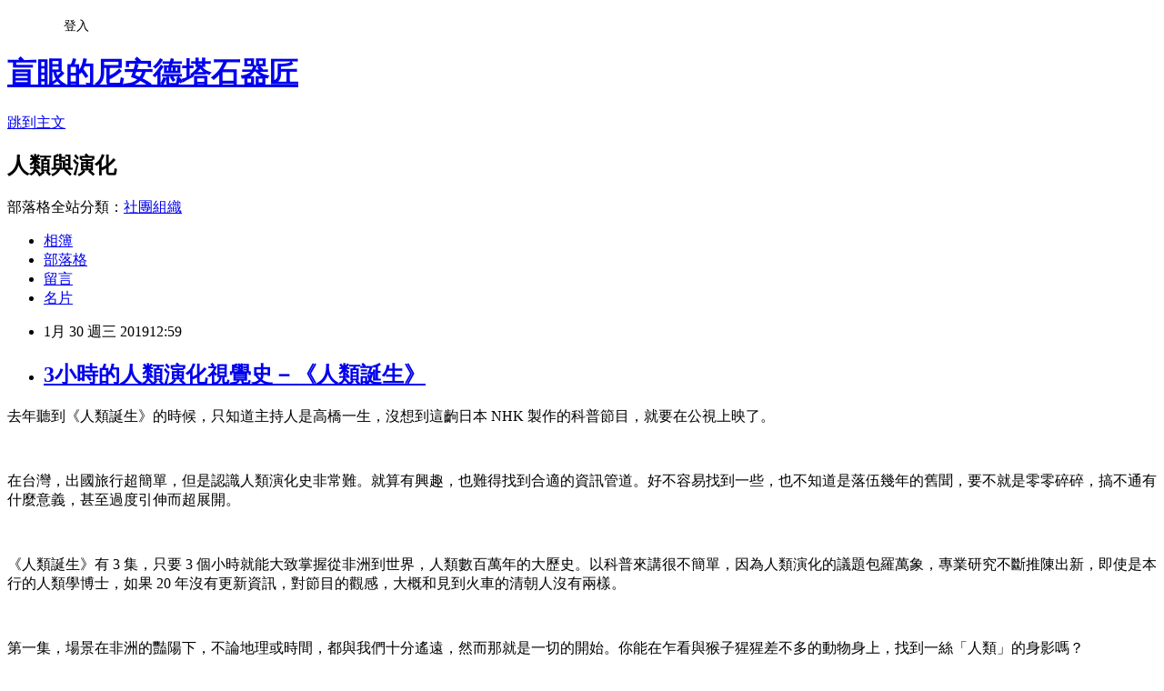

--- FILE ---
content_type: text/html; charset=utf-8
request_url: https://neanderthaldna.pixnet.net/blog/posts/12223063863
body_size: 29453
content:
<!DOCTYPE html><html lang="zh-TW"><head><meta charSet="utf-8"/><meta name="viewport" content="width=device-width, initial-scale=1"/><link rel="stylesheet" href="https://static.1px.tw/blog-next/_next/static/chunks/b1e52b495cc0137c.css" data-precedence="next"/><link rel="stylesheet" href="/fix.css?v=202601181046" type="text/css" data-precedence="medium"/><link rel="stylesheet" href="https://s3.1px.tw/blog/theme/choc/iframe-popup.css?v=202601181046" type="text/css" data-precedence="medium"/><link rel="stylesheet" href="https://s3.1px.tw/blog/theme/choc/plugins.min.css?v=202601181046" type="text/css" data-precedence="medium"/><link rel="stylesheet" href="https://s3.1px.tw/blog/theme/choc/openid-comment.css?v=202601181046" type="text/css" data-precedence="medium"/><link rel="stylesheet" href="https://s3.1px.tw/blog/theme/choc/style.min.css?v=202601181046" type="text/css" data-precedence="medium"/><link rel="stylesheet" href="https://s3.1px.tw/blog/theme/choc/main.min.css?v=202601181046" type="text/css" data-precedence="medium"/><link rel="stylesheet" href="https://pimg.1px.tw/neanderthaldna/assets/neanderthaldna.css?v=202601181046" type="text/css" data-precedence="medium"/><link rel="stylesheet" href="https://s3.1px.tw/blog/theme/choc/author-info.css?v=202601181046" type="text/css" data-precedence="medium"/><link rel="stylesheet" href="https://s3.1px.tw/blog/theme/choc/idlePop.min.css?v=202601181046" type="text/css" data-precedence="medium"/><link rel="preload" as="script" fetchPriority="low" href="https://static.1px.tw/blog-next/_next/static/chunks/94688e2baa9fea03.js"/><script src="https://static.1px.tw/blog-next/_next/static/chunks/41eaa5427c45ebcc.js" async=""></script><script src="https://static.1px.tw/blog-next/_next/static/chunks/e2c6231760bc85bd.js" async=""></script><script src="https://static.1px.tw/blog-next/_next/static/chunks/94bde6376cf279be.js" async=""></script><script src="https://static.1px.tw/blog-next/_next/static/chunks/426b9d9d938a9eb4.js" async=""></script><script src="https://static.1px.tw/blog-next/_next/static/chunks/turbopack-5021d21b4b170dda.js" async=""></script><script src="https://static.1px.tw/blog-next/_next/static/chunks/ff1a16fafef87110.js" async=""></script><script src="https://static.1px.tw/blog-next/_next/static/chunks/e308b2b9ce476a3e.js" async=""></script><script src="https://static.1px.tw/blog-next/_next/static/chunks/2bf79572a40338b7.js" async=""></script><script src="https://static.1px.tw/blog-next/_next/static/chunks/d3c6eed28c1dd8e2.js" async=""></script><script src="https://static.1px.tw/blog-next/_next/static/chunks/d4d39cfc2a072218.js" async=""></script><script src="https://static.1px.tw/blog-next/_next/static/chunks/6a5d72c05b9cd4ba.js" async=""></script><script src="https://static.1px.tw/blog-next/_next/static/chunks/8af6103cf1375f47.js" async=""></script><script src="https://static.1px.tw/blog-next/_next/static/chunks/60d08651d643cedc.js" async=""></script><script src="https://static.1px.tw/blog-next/_next/static/chunks/0ae21416dac1fa83.js" async=""></script><script src="https://static.1px.tw/blog-next/_next/static/chunks/6d1100e43ad18157.js" async=""></script><script src="https://static.1px.tw/blog-next/_next/static/chunks/87eeaf7a3b9005e8.js" async=""></script><script src="https://static.1px.tw/blog-next/_next/static/chunks/ed01c75076819ebd.js" async=""></script><script src="https://static.1px.tw/blog-next/_next/static/chunks/a4df8fc19a9a82e6.js" async=""></script><title>3小時的人類演化視覺史－《人類誕生》</title><meta name="description" content="去年聽到《人類誕生》的時候，只知道主持人是高橋一生，沒想到這齣日本 NHK 製作的科普節目，就要在公視上映了。"/><meta name="author" content="盲眼的尼安德塔石器匠"/><meta name="google-adsense-platform-account" content="pub-2647689032095179"/><meta name="fb:app_id" content="101730233200171"/><link rel="canonical" href="https://neanderthaldna.pixnet.net/blog/posts/12223063863"/><meta property="og:title" content="3小時的人類演化視覺史－《人類誕生》"/><meta property="og:description" content="去年聽到《人類誕生》的時候，只知道主持人是高橋一生，沒想到這齣日本 NHK 製作的科普節目，就要在公視上映了。"/><meta property="og:url" content="https://neanderthaldna.pixnet.net/blog/posts/12223063863"/><meta property="og:image" content="https://pimg.1px.tw/neanderthaldna/1548824043-425700857.jpg"/><meta property="og:type" content="article"/><meta name="twitter:card" content="summary_large_image"/><meta name="twitter:title" content="3小時的人類演化視覺史－《人類誕生》"/><meta name="twitter:description" content="去年聽到《人類誕生》的時候，只知道主持人是高橋一生，沒想到這齣日本 NHK 製作的科普節目，就要在公視上映了。"/><meta name="twitter:image" content="https://pimg.1px.tw/neanderthaldna/1548824043-425700857.jpg"/><link rel="icon" href="/favicon.ico?favicon.a62c60e0.ico" sizes="32x32" type="image/x-icon"/><script src="https://static.1px.tw/blog-next/_next/static/chunks/a6dad97d9634a72d.js" noModule=""></script></head><body><!--$--><!--/$--><!--$?--><template id="B:0"></template><!--/$--><script>requestAnimationFrame(function(){$RT=performance.now()});</script><script src="https://static.1px.tw/blog-next/_next/static/chunks/94688e2baa9fea03.js" id="_R_" async=""></script><div hidden id="S:0"><script id="pixnet-vars">
        window.PIXNET = {
          post_id: "12223063863",
          name: "neanderthaldna",
          user_id: 0,
          blog_id: "5639723",
          display_ads: true,
          ad_options: {"chictrip":false}
        };
      </script><script type="text/javascript" src="https://code.jquery.com/jquery-latest.min.js"></script><script id="json-ld-article-script" type="application/ld+json">{"@context":"https:\u002F\u002Fschema.org","@type":"BlogPosting","isAccessibleForFree":true,"mainEntityOfPage":{"@type":"WebPage","@id":"https:\u002F\u002Fneanderthaldna.pixnet.net\u002Fblog\u002Fposts\u002F12223063863"},"headline":"3小時的人類演化視覺史－《人類誕生》","description":"\u003Cimg alt=\"\" height=\"304\" src=\"https:\u002F\u002Fpic.pimg.tw\u002Fneanderthaldna\u002F1548824043-425700857.jpg?v=1548824044\" title=\"\" width=\"538\"\u003E\u003Cbr \u002F\u003E去年聽到《人類誕生》的時候，只知道主持人是高橋一生，沒想到這齣日本 NHK 製作的科普節目，就要在公視上映了。\u003Cbr\u003E","articleBody":"\u003Cp\u003E\u003Cspan style=\"font-family:新細明體; font-size:12pt\"\u003E去年聽到《人類誕生》的時候，只知道主持人是高橋一生，沒想到這齣日本 NHK 製作的科普節目，就要在公視上映了。\u003C\u002Fspan\u003E\u003C\u002Fp\u003E\n\n\u003Cp\u003E\u003Cspan style=\"font-family:新細明體; font-size:12pt\"\u003E\u003Cimg alt=\"\" height=\"304\" src=\"https:\u002F\u002Fpimg.1px.tw\u002Fneanderthaldna\u002F1548824043-425700857.jpg\" title=\"\" width=\"538\"\u003E \u003C\u002Fspan\u003E\u003C\u002Fp\u003E\n\n\u003Cp\u003E&nbsp;\u003C\u002Fp\u003E\n\n\u003Cp\u003E\u003Cspan style=\"font-family:新細明體; font-size:12pt\"\u003E在台灣，出國旅行超簡單，但是認識人類演化史非常難。就算有興趣，也難得找到合適的資訊管道。好不容易找到一些，也不知道是落伍幾年的舊聞，要不就是零零碎碎，搞不通有什麼意義，甚至過度引伸而超展開。\u003C\u002Fspan\u003E\u003C\u002Fp\u003E\n\n\u003Cp\u003E&nbsp;\u003C\u002Fp\u003E\n\n\u003Cp\u003E\u003Cspan style=\"font-family:新細明體; font-size:12pt\"\u003E《人類誕生》有 3 集，只要 3 個小時就能大致掌握從非洲到世界，人類數百萬年的大歷史。以科普來講很不簡單，因為人類演化的議題包羅萬象，專業研究不斷推陳出新，即使是本行的人類學博士，如果 20 年沒有更新資訊，對節目的觀感，大概和見到火車的清朝人沒有兩樣。\u003C\u002Fspan\u003E\u003C\u002Fp\u003E\n\n\u003Cp\u003E&nbsp;\u003C\u002Fp\u003E\n\n\u003Cp\u003E\u003Cspan style=\"font-family:新細明體; font-size:12pt\"\u003E第一集，場景在非洲的豔陽下，不論地理或時間，都與我們十分遙遠，然而那就是一切的開始。你能在乍看與猴子猩猩差不多的動物身上，找到一絲「人類」的身影嗎？\u003C\u002Fspan\u003E\u003C\u002Fp\u003E\n\n\u003Cp\u003E&nbsp;\u003C\u002Fp\u003E\n\n\u003Cp\u003E\u003Cspan style=\"font-family:新細明體; font-size:12pt\"\u003E第二集，活在看電視都覺得冷的冰河時期，你可以重返現場，見證尼安德塔人的輝煌與衰亡，或是代入尼安德塔人的角色，從外人的角度，重新認識我們智人自己。\u003C\u002Fspan\u003E\u003C\u002Fp\u003E\n\n\u003Cp\u003E&nbsp;\u003C\u002Fp\u003E\n\n\u003Cp\u003E\u003Cspan style=\"font-family:新細明體; font-size:12pt\"\u003E第三集，從台灣航向琉球，最有親切感的一集。一場不可能的任務，大自然中一小段不起眼的旅程，明示人類的渺小，卻暗藏壯大的契機。\u003C\u002Fspan\u003E\u003C\u002Fp\u003E\n\n\u003Cp\u003E&nbsp;\u003C\u002Fp\u003E\n\n\u003Cp\u003E\u003Cspan style=\"font-family:新細明體; font-size:12pt\"\u003E台灣版的《人類誕生》沒有高橋一生，串場任務交給伊娃與博士，他們活在未來，學習過去的知識。如此安排別有深意，只能看過節目自行體會了。\u003C\u002Fspan\u003E\u003C\u002Fp\u003E\n\n\u003Cp\u003E\u003Ca href=\"https:\u002F\u002Fneanderthaldna.pixnet.net\u002Fblog\u002Fpost\u002F221474169\" target=\"_blank\"\u003E\u003Cspan style=\"color:#800080; font-size:14pt\"\u003E\u003Cstrong\u003E\u003Cspan style=\"font-family:新細明體\"\u003E\u003Cspan style=\"color:#800080\"\u003E人類對自身起源的百年追尋\u003C\u002Fspan\u003E \u003C\u002Fspan\u003E \u003C\u002Fstrong\u003E \u003C\u002Fspan\u003E \u003C\u002Fa\u003E\u003C\u002Fp\u003E\n\n\u003Cp\u003E\u003Cspan style=\"font-family:新細明體; font-size:12pt\"\u003E\u003Cspan style=\"color:#800080\"\u003E\u003Cspan style=\"font-family:新細明體; font-size:12pt\"\u003E\u003Cspan style=\"font-family:新細明體; font-size:12pt\"\u003E\u003Cspan style=\"font-family:新細明體; font-size:12pt\"\u003E\u003Cspan style=\"font-family:新細明體; font-size:12pt\"\u003E\u003Cspan style=\"font-family:新細明體; font-size:12pt\"\u003E\u003Ca href=\"http:\u002F\u002Fneanderthaldna.pixnet.net\u002Fblog\u002Fpost\u002F219210828\" target=\"_blank\"\u003E\u003Cstrong\u003E\u003Cspan style=\"color:#800080; font-family:新細明體; font-size:14pt\"\u003E\u003Cspan style=\"font-family:新細明體\"\u003E\u003Cspan style=\"font-family:新細明體\"\u003E\u003Cspan style=\"font-family:新細明體\"\u003E\u003Cspan style=\"font-family:新細明體\"\u003E\u003Cspan style=\"font-family:新細明體\"\u003E\u003Cspan style=\"font-family:新細明體\"\u003E\u003Cspan style=\"font-family:新細明體\"\u003E\u003Cspan style=\"font-family:新細明體\"\u003E\u003Cspan style=\"font-family:新細明體\"\u003E\u003Cspan style=\"font-family:新細明體\"\u003E\u003Cspan style=\"font-family:新細明體\"\u003E\u003Cspan style=\"font-family:新細明體\"\u003E\u003Cspan style=\"font-family:新細明體\"\u003E\u003Cspan style=\"font-family:新細明體\"\u003E\u003Cspan style=\"font-family:新細明體\"\u003E\u003Cspan style=\"color:#800080\"\u003E我們都有尼安德塔人的血統，但你知道你有多尼安德塔嗎？\u003C\u002Fspan\u003E \u003C\u002Fspan\u003E \u003C\u002Fspan\u003E \u003C\u002Fspan\u003E \u003C\u002Fspan\u003E \u003C\u002Fspan\u003E \u003C\u002Fspan\u003E \u003C\u002Fspan\u003E \u003C\u002Fspan\u003E \u003C\u002Fspan\u003E \u003C\u002Fspan\u003E \u003C\u002Fspan\u003E \u003C\u002Fspan\u003E \u003C\u002Fspan\u003E \u003C\u002Fspan\u003E \u003C\u002Fspan\u003E \u003C\u002Fspan\u003E \u003C\u002Fstrong\u003E \u003C\u002Fa\u003E \u003C\u002Fspan\u003E \u003C\u002Fspan\u003E \u003C\u002Fspan\u003E \u003C\u002Fspan\u003E \u003C\u002Fspan\u003E \u003C\u002Fspan\u003E \u003C\u002Fspan\u003E\u003C\u002Fp\u003E\n\n\u003Cp\u003E\u003Cspan style=\"color:#800080\"\u003E\u003Cspan style=\"font-family:新細明體; font-size:12pt\"\u003E\u003Cspan style=\"font-family:新細明體; font-size:12pt\"\u003E\u003Cspan style=\"font-family:新細明體; font-size:12pt\"\u003E\u003Cspan style=\"font-family:新細明體; font-size:12pt\"\u003E\u003Cspan style=\"font-family:新細明體; font-size:12pt\"\u003E\u003Cspan style=\"color:#800080\"\u003E\u003Cstrong\u003E\u003Cspan style=\"font-family:新細明體; font-size:14pt\"\u003E\u003Cspan style=\"font-family:新細明體\"\u003E\u003Cspan style=\"font-family:新細明體\"\u003E\u003Cspan style=\"font-family:新細明體\"\u003E\u003Cspan style=\"font-family:新細明體\"\u003E\u003Cspan style=\"font-family:新細明體\"\u003E\u003Cspan style=\"font-family:新細明體\"\u003E\u003Cspan style=\"font-family:新細明體\"\u003E\u003Cspan style=\"font-family:新細明體\"\u003E\u003Cspan style=\"font-family:新細明體\"\u003E\u003Cspan style=\"font-family:新細明體\"\u003E\u003Ca href=\"http:\u002F\u002Fneanderthaldna.pixnet.net\u002Fblog\u002Fpost\u002F217178517\" target=\"_blank\"\u003E\u003Cspan style=\"color:#800080\"\u003E改寫智人物種起源：時間從30萬年前起、地點涵蓋整個非洲\u003C\u002Fspan\u003E \u003C\u002Fa\u003E \u003C\u002Fspan\u003E \u003C\u002Fspan\u003E \u003C\u002Fspan\u003E \u003C\u002Fspan\u003E \u003C\u002Fspan\u003E \u003C\u002Fspan\u003E \u003C\u002Fspan\u003E \u003C\u002Fspan\u003E \u003C\u002Fspan\u003E \u003C\u002Fspan\u003E \u003C\u002Fspan\u003E \u003C\u002Fstrong\u003E \u003C\u002Fspan\u003E\u003C\u002Fspan\u003E \u003C\u002Fspan\u003E \u003C\u002Fspan\u003E \u003C\u002Fspan\u003E \u003C\u002Fspan\u003E \u003C\u002Fspan\u003E\u003C\u002Fp\u003E\n\n\u003Cp\u003E\u003Cspan style=\"color:#800080\"\u003E\u003Cspan style=\"font-family:新細明體; font-size:12pt\"\u003E\u003Cspan style=\"font-family:新細明體; font-size:12pt\"\u003E\u003Cspan style=\"font-family:新細明體; font-size:12pt\"\u003E\u003Cspan style=\"font-family:新細明體; font-size:12pt\"\u003E\u003Cspan style=\"font-family:新細明體; font-size:12pt\"\u003E\u003Cspan style=\"font-family:新細明體; font-size:12pt\"\u003E\u003Cspan style=\"font-family:新細明體; font-size:12pt\"\u003E\u003Cspan style=\"font-family:新細明體; font-size:12pt\"\u003E\u003Cspan style=\"font-family:新細明體; font-size:12pt\"\u003E\u003Cspan style=\"font-family:新細明體; font-size:12pt\"\u003E\u003Cspan style=\"font-family:新細明體; font-size:12pt\"\u003E\u003Cspan style=\"font-family:新細明體; font-size:12pt\"\u003E\u003Cspan style=\"font-family:新細明體; font-size:12pt\"\u003E\u003Cspan style=\"font-family:新細明體; font-size:12pt\"\u003E\u003Cspan style=\"color:#800080; font-size:14pt\"\u003E\u003Cstrong\u003E\u003Cspan style=\"font-family:新細明體\"\u003E\u003Cspan style=\"font-family:新細明體\"\u003E\u003Cspan style=\"font-family:新細明體\"\u003E\u003Ca href=\"http:\u002F\u002Fneanderthaldna.pixnet.net\u002Fblog\u002Fpost\u002F208765882\" target=\"_blank\"\u003E\u003Cspan style=\"color:#800080\"\u003E短篇 沖繩島海洋世界－世界最早的魚鉤，很多跟海有關的東西\u003C\u002Fspan\u003E \u003C\u002Fa\u003E \u003C\u002Fspan\u003E \u003C\u002Fspan\u003E \u003C\u002Fspan\u003E \u003C\u002Fstrong\u003E \u003C\u002Fspan\u003E \u003C\u002Fspan\u003E \u003C\u002Fspan\u003E \u003C\u002Fspan\u003E \u003C\u002Fspan\u003E \u003C\u002Fspan\u003E \u003C\u002Fspan\u003E \u003C\u002Fspan\u003E \u003C\u002Fspan\u003E \u003C\u002Fspan\u003E \u003C\u002Fspan\u003E \u003C\u002Fspan\u003E \u003C\u002Fspan\u003E \u003C\u002Fspan\u003E \u003C\u002Fspan\u003E \u003C\u002Fspan\u003E\u003C\u002Fp\u003E\n\n\u003Cp\u003E&nbsp;\u003C\u002Fp\u003E\n\n\u003Cp\u003E\u003Cspan style=\"font-family:新細明體; font-size:12pt\"\u003E\u003Cspan style=\"font-family:新細明體; font-size:12pt\"\u003E歡\u003C\u002Fspan\u003E迎光臨粉絲團一起討論：\u003Cspan style=\"font-size:14pt\"\u003E\u003Cstrong\u003E\u003Ca href=\"https:\u002F\u002Fwww.facebook.com\u002FNeanderthalArtisan\u002F\" target=\"_blank\"\u003E\u003Cspan style=\"color:#800080\"\u003E盲眼的尼安德塔石器匠\u003C\u002Fspan\u003E\u003C\u002Fa\u003E\u003C\u002Fstrong\u003E\u003C\u002Fspan\u003E\u003C\u002Fspan\u003E\u003C\u002Fp\u003E\n","image":["https:\u002F\u002Fpimg.1px.tw\u002Fneanderthaldna\u002F1548824043-425700857.jpg"],"author":{"@type":"Person","name":"盲眼的尼安德塔石器匠","url":"https:\u002F\u002Fwww.pixnet.net\u002Fpcard\u002Fneanderthaldna"},"publisher":{"@type":"Organization","name":"盲眼的尼安德塔石器匠","logo":{"@type":"ImageObject","url":"https:\u002F\u002Fs3.1px.tw\u002Fblog\u002Fcommon\u002Favatar\u002Fblog_cover_dark.jpg"}},"datePublished":"2019-01-30T04:59:29.000Z","dateModified":"","keywords":[],"articleSection":"人類演化與古代DNA"}</script><template id="P:1"></template><template id="P:2"></template><template id="P:3"></template><section aria-label="Notifications alt+T" tabindex="-1" aria-live="polite" aria-relevant="additions text" aria-atomic="false"></section></div><script>(self.__next_f=self.__next_f||[]).push([0])</script><script>self.__next_f.push([1,"1:\"$Sreact.fragment\"\n3:I[39756,[\"https://static.1px.tw/blog-next/_next/static/chunks/ff1a16fafef87110.js\",\"https://static.1px.tw/blog-next/_next/static/chunks/e308b2b9ce476a3e.js\"],\"default\"]\n4:I[53536,[\"https://static.1px.tw/blog-next/_next/static/chunks/ff1a16fafef87110.js\",\"https://static.1px.tw/blog-next/_next/static/chunks/e308b2b9ce476a3e.js\"],\"default\"]\n6:I[97367,[\"https://static.1px.tw/blog-next/_next/static/chunks/ff1a16fafef87110.js\",\"https://static.1px.tw/blog-next/_next/static/chunks/e308b2b9ce476a3e.js\"],\"OutletBoundary\"]\n8:I[97367,[\"https://static.1px.tw/blog-next/_next/static/chunks/ff1a16fafef87110.js\",\"https://static.1px.tw/blog-next/_next/static/chunks/e308b2b9ce476a3e.js\"],\"ViewportBoundary\"]\na:I[97367,[\"https://static.1px.tw/blog-next/_next/static/chunks/ff1a16fafef87110.js\",\"https://static.1px.tw/blog-next/_next/static/chunks/e308b2b9ce476a3e.js\"],\"MetadataBoundary\"]\nc:I[63491,[\"https://static.1px.tw/blog-next/_next/static/chunks/2bf79572a40338b7.js\",\"https://static.1px.tw/blog-next/_next/static/chunks/d3c6eed28c1dd8e2.js\"],\"default\"]\n:HL[\"https://static.1px.tw/blog-next/_next/static/chunks/b1e52b495cc0137c.css\",\"style\"]\n"])</script><script>self.__next_f.push([1,"0:{\"P\":null,\"b\":\"jLMCWaFgMfR_swzrVDvgI\",\"c\":[\"\",\"blog\",\"posts\",\"12223063863\"],\"q\":\"\",\"i\":false,\"f\":[[[\"\",{\"children\":[\"blog\",{\"children\":[\"posts\",{\"children\":[[\"id\",\"12223063863\",\"d\"],{\"children\":[\"__PAGE__\",{}]}]}]}]},\"$undefined\",\"$undefined\",true],[[\"$\",\"$1\",\"c\",{\"children\":[[[\"$\",\"script\",\"script-0\",{\"src\":\"https://static.1px.tw/blog-next/_next/static/chunks/d4d39cfc2a072218.js\",\"async\":true,\"nonce\":\"$undefined\"}],[\"$\",\"script\",\"script-1\",{\"src\":\"https://static.1px.tw/blog-next/_next/static/chunks/6a5d72c05b9cd4ba.js\",\"async\":true,\"nonce\":\"$undefined\"}],[\"$\",\"script\",\"script-2\",{\"src\":\"https://static.1px.tw/blog-next/_next/static/chunks/8af6103cf1375f47.js\",\"async\":true,\"nonce\":\"$undefined\"}]],\"$L2\"]}],{\"children\":[[\"$\",\"$1\",\"c\",{\"children\":[null,[\"$\",\"$L3\",null,{\"parallelRouterKey\":\"children\",\"error\":\"$undefined\",\"errorStyles\":\"$undefined\",\"errorScripts\":\"$undefined\",\"template\":[\"$\",\"$L4\",null,{}],\"templateStyles\":\"$undefined\",\"templateScripts\":\"$undefined\",\"notFound\":\"$undefined\",\"forbidden\":\"$undefined\",\"unauthorized\":\"$undefined\"}]]}],{\"children\":[[\"$\",\"$1\",\"c\",{\"children\":[null,[\"$\",\"$L3\",null,{\"parallelRouterKey\":\"children\",\"error\":\"$undefined\",\"errorStyles\":\"$undefined\",\"errorScripts\":\"$undefined\",\"template\":[\"$\",\"$L4\",null,{}],\"templateStyles\":\"$undefined\",\"templateScripts\":\"$undefined\",\"notFound\":\"$undefined\",\"forbidden\":\"$undefined\",\"unauthorized\":\"$undefined\"}]]}],{\"children\":[[\"$\",\"$1\",\"c\",{\"children\":[null,[\"$\",\"$L3\",null,{\"parallelRouterKey\":\"children\",\"error\":\"$undefined\",\"errorStyles\":\"$undefined\",\"errorScripts\":\"$undefined\",\"template\":[\"$\",\"$L4\",null,{}],\"templateStyles\":\"$undefined\",\"templateScripts\":\"$undefined\",\"notFound\":\"$undefined\",\"forbidden\":\"$undefined\",\"unauthorized\":\"$undefined\"}]]}],{\"children\":[[\"$\",\"$1\",\"c\",{\"children\":[\"$L5\",[[\"$\",\"link\",\"0\",{\"rel\":\"stylesheet\",\"href\":\"https://static.1px.tw/blog-next/_next/static/chunks/b1e52b495cc0137c.css\",\"precedence\":\"next\",\"crossOrigin\":\"$undefined\",\"nonce\":\"$undefined\"}],[\"$\",\"script\",\"script-0\",{\"src\":\"https://static.1px.tw/blog-next/_next/static/chunks/0ae21416dac1fa83.js\",\"async\":true,\"nonce\":\"$undefined\"}],[\"$\",\"script\",\"script-1\",{\"src\":\"https://static.1px.tw/blog-next/_next/static/chunks/6d1100e43ad18157.js\",\"async\":true,\"nonce\":\"$undefined\"}],[\"$\",\"script\",\"script-2\",{\"src\":\"https://static.1px.tw/blog-next/_next/static/chunks/87eeaf7a3b9005e8.js\",\"async\":true,\"nonce\":\"$undefined\"}],[\"$\",\"script\",\"script-3\",{\"src\":\"https://static.1px.tw/blog-next/_next/static/chunks/ed01c75076819ebd.js\",\"async\":true,\"nonce\":\"$undefined\"}],[\"$\",\"script\",\"script-4\",{\"src\":\"https://static.1px.tw/blog-next/_next/static/chunks/a4df8fc19a9a82e6.js\",\"async\":true,\"nonce\":\"$undefined\"}]],[\"$\",\"$L6\",null,{\"children\":\"$@7\"}]]}],{},null,false,false]},null,false,false]},null,false,false]},null,false,false]},null,false,false],[\"$\",\"$1\",\"h\",{\"children\":[null,[\"$\",\"$L8\",null,{\"children\":\"$@9\"}],[\"$\",\"$La\",null,{\"children\":\"$@b\"}],null]}],false]],\"m\":\"$undefined\",\"G\":[\"$c\",[]],\"S\":false}\n"])</script><script>self.__next_f.push([1,"9:[[\"$\",\"meta\",\"0\",{\"charSet\":\"utf-8\"}],[\"$\",\"meta\",\"1\",{\"name\":\"viewport\",\"content\":\"width=device-width, initial-scale=1\"}]]\n"])</script><script>self.__next_f.push([1,"d:I[79520,[\"https://static.1px.tw/blog-next/_next/static/chunks/d4d39cfc2a072218.js\",\"https://static.1px.tw/blog-next/_next/static/chunks/6a5d72c05b9cd4ba.js\",\"https://static.1px.tw/blog-next/_next/static/chunks/8af6103cf1375f47.js\"],\"\"]\n10:I[2352,[\"https://static.1px.tw/blog-next/_next/static/chunks/d4d39cfc2a072218.js\",\"https://static.1px.tw/blog-next/_next/static/chunks/6a5d72c05b9cd4ba.js\",\"https://static.1px.tw/blog-next/_next/static/chunks/8af6103cf1375f47.js\"],\"AdultWarningModal\"]\n11:I[69182,[\"https://static.1px.tw/blog-next/_next/static/chunks/d4d39cfc2a072218.js\",\"https://static.1px.tw/blog-next/_next/static/chunks/6a5d72c05b9cd4ba.js\",\"https://static.1px.tw/blog-next/_next/static/chunks/8af6103cf1375f47.js\"],\"HydrationComplete\"]\n12:I[12985,[\"https://static.1px.tw/blog-next/_next/static/chunks/d4d39cfc2a072218.js\",\"https://static.1px.tw/blog-next/_next/static/chunks/6a5d72c05b9cd4ba.js\",\"https://static.1px.tw/blog-next/_next/static/chunks/8af6103cf1375f47.js\"],\"NuqsAdapter\"]\n13:I[82782,[\"https://static.1px.tw/blog-next/_next/static/chunks/d4d39cfc2a072218.js\",\"https://static.1px.tw/blog-next/_next/static/chunks/6a5d72c05b9cd4ba.js\",\"https://static.1px.tw/blog-next/_next/static/chunks/8af6103cf1375f47.js\"],\"RefineContext\"]\n14:I[29306,[\"https://static.1px.tw/blog-next/_next/static/chunks/d4d39cfc2a072218.js\",\"https://static.1px.tw/blog-next/_next/static/chunks/6a5d72c05b9cd4ba.js\",\"https://static.1px.tw/blog-next/_next/static/chunks/8af6103cf1375f47.js\",\"https://static.1px.tw/blog-next/_next/static/chunks/60d08651d643cedc.js\",\"https://static.1px.tw/blog-next/_next/static/chunks/d3c6eed28c1dd8e2.js\"],\"default\"]\n2:[\"$\",\"html\",null,{\"lang\":\"zh-TW\",\"children\":[[\"$\",\"$Ld\",null,{\"id\":\"google-tag-manager\",\"strategy\":\"afterInteractive\",\"children\":\"\\n(function(w,d,s,l,i){w[l]=w[l]||[];w[l].push({'gtm.start':\\nnew Date().getTime(),event:'gtm.js'});var f=d.getElementsByTagName(s)[0],\\nj=d.createElement(s),dl=l!='dataLayer'?'\u0026l='+l:'';j.async=true;j.src=\\n'https://www.googletagmanager.com/gtm.js?id='+i+dl;f.parentNode.insertBefore(j,f);\\n})(window,document,'script','dataLayer','GTM-TRLQMPKX');\\n  \"}],\"$Le\",\"$Lf\",[\"$\",\"body\",null,{\"children\":[[\"$\",\"$L10\",null,{\"display\":false}],[\"$\",\"$L11\",null,{}],[\"$\",\"$L12\",null,{\"children\":[\"$\",\"$L13\",null,{\"children\":[\"$\",\"$L3\",null,{\"parallelRouterKey\":\"children\",\"error\":\"$undefined\",\"errorStyles\":\"$undefined\",\"errorScripts\":\"$undefined\",\"template\":[\"$\",\"$L4\",null,{}],\"templateStyles\":\"$undefined\",\"templateScripts\":\"$undefined\",\"notFound\":[[\"$\",\"$L14\",null,{}],[]],\"forbidden\":\"$undefined\",\"unauthorized\":\"$undefined\"}]}]}]]}]]}]\n"])</script><script>self.__next_f.push([1,"e:null\nf:null\n"])</script><script>self.__next_f.push([1,"16:I[27201,[\"https://static.1px.tw/blog-next/_next/static/chunks/ff1a16fafef87110.js\",\"https://static.1px.tw/blog-next/_next/static/chunks/e308b2b9ce476a3e.js\"],\"IconMark\"]\n5:[[\"$\",\"script\",null,{\"id\":\"pixnet-vars\",\"children\":\"\\n        window.PIXNET = {\\n          post_id: \\\"12223063863\\\",\\n          name: \\\"neanderthaldna\\\",\\n          user_id: 0,\\n          blog_id: \\\"5639723\\\",\\n          display_ads: true,\\n          ad_options: {\\\"chictrip\\\":false}\\n        };\\n      \"}],\"$L15\"]\n"])</script><script>self.__next_f.push([1,"b:[[\"$\",\"title\",\"0\",{\"children\":\"3小時的人類演化視覺史－《人類誕生》\"}],[\"$\",\"meta\",\"1\",{\"name\":\"description\",\"content\":\"去年聽到《人類誕生》的時候，只知道主持人是高橋一生，沒想到這齣日本 NHK 製作的科普節目，就要在公視上映了。\"}],[\"$\",\"meta\",\"2\",{\"name\":\"author\",\"content\":\"盲眼的尼安德塔石器匠\"}],[\"$\",\"meta\",\"3\",{\"name\":\"google-adsense-platform-account\",\"content\":\"pub-2647689032095179\"}],[\"$\",\"meta\",\"4\",{\"name\":\"fb:app_id\",\"content\":\"101730233200171\"}],[\"$\",\"link\",\"5\",{\"rel\":\"canonical\",\"href\":\"https://neanderthaldna.pixnet.net/blog/posts/12223063863\"}],[\"$\",\"meta\",\"6\",{\"property\":\"og:title\",\"content\":\"3小時的人類演化視覺史－《人類誕生》\"}],[\"$\",\"meta\",\"7\",{\"property\":\"og:description\",\"content\":\"去年聽到《人類誕生》的時候，只知道主持人是高橋一生，沒想到這齣日本 NHK 製作的科普節目，就要在公視上映了。\"}],[\"$\",\"meta\",\"8\",{\"property\":\"og:url\",\"content\":\"https://neanderthaldna.pixnet.net/blog/posts/12223063863\"}],[\"$\",\"meta\",\"9\",{\"property\":\"og:image\",\"content\":\"https://pimg.1px.tw/neanderthaldna/1548824043-425700857.jpg\"}],[\"$\",\"meta\",\"10\",{\"property\":\"og:type\",\"content\":\"article\"}],[\"$\",\"meta\",\"11\",{\"name\":\"twitter:card\",\"content\":\"summary_large_image\"}],[\"$\",\"meta\",\"12\",{\"name\":\"twitter:title\",\"content\":\"3小時的人類演化視覺史－《人類誕生》\"}],[\"$\",\"meta\",\"13\",{\"name\":\"twitter:description\",\"content\":\"去年聽到《人類誕生》的時候，只知道主持人是高橋一生，沒想到這齣日本 NHK 製作的科普節目，就要在公視上映了。\"}],[\"$\",\"meta\",\"14\",{\"name\":\"twitter:image\",\"content\":\"https://pimg.1px.tw/neanderthaldna/1548824043-425700857.jpg\"}],[\"$\",\"link\",\"15\",{\"rel\":\"icon\",\"href\":\"/favicon.ico?favicon.a62c60e0.ico\",\"sizes\":\"32x32\",\"type\":\"image/x-icon\"}],[\"$\",\"$L16\",\"16\",{}]]\n"])</script><script>self.__next_f.push([1,"7:null\n"])</script><script>self.__next_f.push([1,":HL[\"/fix.css?v=202601181046\",\"style\",{\"type\":\"text/css\"}]\n:HL[\"https://s3.1px.tw/blog/theme/choc/iframe-popup.css?v=202601181046\",\"style\",{\"type\":\"text/css\"}]\n:HL[\"https://s3.1px.tw/blog/theme/choc/plugins.min.css?v=202601181046\",\"style\",{\"type\":\"text/css\"}]\n:HL[\"https://s3.1px.tw/blog/theme/choc/openid-comment.css?v=202601181046\",\"style\",{\"type\":\"text/css\"}]\n:HL[\"https://s3.1px.tw/blog/theme/choc/style.min.css?v=202601181046\",\"style\",{\"type\":\"text/css\"}]\n:HL[\"https://s3.1px.tw/blog/theme/choc/main.min.css?v=202601181046\",\"style\",{\"type\":\"text/css\"}]\n:HL[\"https://pimg.1px.tw/neanderthaldna/assets/neanderthaldna.css?v=202601181046\",\"style\",{\"type\":\"text/css\"}]\n:HL[\"https://s3.1px.tw/blog/theme/choc/author-info.css?v=202601181046\",\"style\",{\"type\":\"text/css\"}]\n:HL[\"https://s3.1px.tw/blog/theme/choc/idlePop.min.css?v=202601181046\",\"style\",{\"type\":\"text/css\"}]\n17:T2bf8,"])</script><script>self.__next_f.push([1,"{\"@context\":\"https:\\u002F\\u002Fschema.org\",\"@type\":\"BlogPosting\",\"isAccessibleForFree\":true,\"mainEntityOfPage\":{\"@type\":\"WebPage\",\"@id\":\"https:\\u002F\\u002Fneanderthaldna.pixnet.net\\u002Fblog\\u002Fposts\\u002F12223063863\"},\"headline\":\"3小時的人類演化視覺史－《人類誕生》\",\"description\":\"\\u003Cimg alt=\\\"\\\" height=\\\"304\\\" src=\\\"https:\\u002F\\u002Fpic.pimg.tw\\u002Fneanderthaldna\\u002F1548824043-425700857.jpg?v=1548824044\\\" title=\\\"\\\" width=\\\"538\\\"\\u003E\\u003Cbr \\u002F\\u003E去年聽到《人類誕生》的時候，只知道主持人是高橋一生，沒想到這齣日本 NHK 製作的科普節目，就要在公視上映了。\\u003Cbr\\u003E\",\"articleBody\":\"\\u003Cp\\u003E\\u003Cspan style=\\\"font-family:新細明體; font-size:12pt\\\"\\u003E去年聽到《人類誕生》的時候，只知道主持人是高橋一生，沒想到這齣日本 NHK 製作的科普節目，就要在公視上映了。\\u003C\\u002Fspan\\u003E\\u003C\\u002Fp\\u003E\\n\\n\\u003Cp\\u003E\\u003Cspan style=\\\"font-family:新細明體; font-size:12pt\\\"\\u003E\\u003Cimg alt=\\\"\\\" height=\\\"304\\\" src=\\\"https:\\u002F\\u002Fpimg.1px.tw\\u002Fneanderthaldna\\u002F1548824043-425700857.jpg\\\" title=\\\"\\\" width=\\\"538\\\"\\u003E \\u003C\\u002Fspan\\u003E\\u003C\\u002Fp\\u003E\\n\\n\\u003Cp\\u003E\u0026nbsp;\\u003C\\u002Fp\\u003E\\n\\n\\u003Cp\\u003E\\u003Cspan style=\\\"font-family:新細明體; font-size:12pt\\\"\\u003E在台灣，出國旅行超簡單，但是認識人類演化史非常難。就算有興趣，也難得找到合適的資訊管道。好不容易找到一些，也不知道是落伍幾年的舊聞，要不就是零零碎碎，搞不通有什麼意義，甚至過度引伸而超展開。\\u003C\\u002Fspan\\u003E\\u003C\\u002Fp\\u003E\\n\\n\\u003Cp\\u003E\u0026nbsp;\\u003C\\u002Fp\\u003E\\n\\n\\u003Cp\\u003E\\u003Cspan style=\\\"font-family:新細明體; font-size:12pt\\\"\\u003E《人類誕生》有 3 集，只要 3 個小時就能大致掌握從非洲到世界，人類數百萬年的大歷史。以科普來講很不簡單，因為人類演化的議題包羅萬象，專業研究不斷推陳出新，即使是本行的人類學博士，如果 20 年沒有更新資訊，對節目的觀感，大概和見到火車的清朝人沒有兩樣。\\u003C\\u002Fspan\\u003E\\u003C\\u002Fp\\u003E\\n\\n\\u003Cp\\u003E\u0026nbsp;\\u003C\\u002Fp\\u003E\\n\\n\\u003Cp\\u003E\\u003Cspan style=\\\"font-family:新細明體; font-size:12pt\\\"\\u003E第一集，場景在非洲的豔陽下，不論地理或時間，都與我們十分遙遠，然而那就是一切的開始。你能在乍看與猴子猩猩差不多的動物身上，找到一絲「人類」的身影嗎？\\u003C\\u002Fspan\\u003E\\u003C\\u002Fp\\u003E\\n\\n\\u003Cp\\u003E\u0026nbsp;\\u003C\\u002Fp\\u003E\\n\\n\\u003Cp\\u003E\\u003Cspan style=\\\"font-family:新細明體; font-size:12pt\\\"\\u003E第二集，活在看電視都覺得冷的冰河時期，你可以重返現場，見證尼安德塔人的輝煌與衰亡，或是代入尼安德塔人的角色，從外人的角度，重新認識我們智人自己。\\u003C\\u002Fspan\\u003E\\u003C\\u002Fp\\u003E\\n\\n\\u003Cp\\u003E\u0026nbsp;\\u003C\\u002Fp\\u003E\\n\\n\\u003Cp\\u003E\\u003Cspan style=\\\"font-family:新細明體; font-size:12pt\\\"\\u003E第三集，從台灣航向琉球，最有親切感的一集。一場不可能的任務，大自然中一小段不起眼的旅程，明示人類的渺小，卻暗藏壯大的契機。\\u003C\\u002Fspan\\u003E\\u003C\\u002Fp\\u003E\\n\\n\\u003Cp\\u003E\u0026nbsp;\\u003C\\u002Fp\\u003E\\n\\n\\u003Cp\\u003E\\u003Cspan style=\\\"font-family:新細明體; font-size:12pt\\\"\\u003E台灣版的《人類誕生》沒有高橋一生，串場任務交給伊娃與博士，他們活在未來，學習過去的知識。如此安排別有深意，只能看過節目自行體會了。\\u003C\\u002Fspan\\u003E\\u003C\\u002Fp\\u003E\\n\\n\\u003Cp\\u003E\\u003Ca href=\\\"https:\\u002F\\u002Fneanderthaldna.pixnet.net\\u002Fblog\\u002Fpost\\u002F221474169\\\" target=\\\"_blank\\\"\\u003E\\u003Cspan style=\\\"color:#800080; font-size:14pt\\\"\\u003E\\u003Cstrong\\u003E\\u003Cspan style=\\\"font-family:新細明體\\\"\\u003E\\u003Cspan style=\\\"color:#800080\\\"\\u003E人類對自身起源的百年追尋\\u003C\\u002Fspan\\u003E \\u003C\\u002Fspan\\u003E \\u003C\\u002Fstrong\\u003E \\u003C\\u002Fspan\\u003E \\u003C\\u002Fa\\u003E\\u003C\\u002Fp\\u003E\\n\\n\\u003Cp\\u003E\\u003Cspan style=\\\"font-family:新細明體; font-size:12pt\\\"\\u003E\\u003Cspan style=\\\"color:#800080\\\"\\u003E\\u003Cspan style=\\\"font-family:新細明體; font-size:12pt\\\"\\u003E\\u003Cspan style=\\\"font-family:新細明體; font-size:12pt\\\"\\u003E\\u003Cspan style=\\\"font-family:新細明體; font-size:12pt\\\"\\u003E\\u003Cspan style=\\\"font-family:新細明體; font-size:12pt\\\"\\u003E\\u003Cspan style=\\\"font-family:新細明體; font-size:12pt\\\"\\u003E\\u003Ca href=\\\"http:\\u002F\\u002Fneanderthaldna.pixnet.net\\u002Fblog\\u002Fpost\\u002F219210828\\\" target=\\\"_blank\\\"\\u003E\\u003Cstrong\\u003E\\u003Cspan style=\\\"color:#800080; font-family:新細明體; font-size:14pt\\\"\\u003E\\u003Cspan style=\\\"font-family:新細明體\\\"\\u003E\\u003Cspan style=\\\"font-family:新細明體\\\"\\u003E\\u003Cspan style=\\\"font-family:新細明體\\\"\\u003E\\u003Cspan style=\\\"font-family:新細明體\\\"\\u003E\\u003Cspan style=\\\"font-family:新細明體\\\"\\u003E\\u003Cspan style=\\\"font-family:新細明體\\\"\\u003E\\u003Cspan style=\\\"font-family:新細明體\\\"\\u003E\\u003Cspan style=\\\"font-family:新細明體\\\"\\u003E\\u003Cspan style=\\\"font-family:新細明體\\\"\\u003E\\u003Cspan style=\\\"font-family:新細明體\\\"\\u003E\\u003Cspan style=\\\"font-family:新細明體\\\"\\u003E\\u003Cspan style=\\\"font-family:新細明體\\\"\\u003E\\u003Cspan style=\\\"font-family:新細明體\\\"\\u003E\\u003Cspan style=\\\"font-family:新細明體\\\"\\u003E\\u003Cspan style=\\\"font-family:新細明體\\\"\\u003E\\u003Cspan style=\\\"color:#800080\\\"\\u003E我們都有尼安德塔人的血統，但你知道你有多尼安德塔嗎？\\u003C\\u002Fspan\\u003E \\u003C\\u002Fspan\\u003E \\u003C\\u002Fspan\\u003E \\u003C\\u002Fspan\\u003E \\u003C\\u002Fspan\\u003E \\u003C\\u002Fspan\\u003E \\u003C\\u002Fspan\\u003E \\u003C\\u002Fspan\\u003E \\u003C\\u002Fspan\\u003E \\u003C\\u002Fspan\\u003E \\u003C\\u002Fspan\\u003E \\u003C\\u002Fspan\\u003E \\u003C\\u002Fspan\\u003E \\u003C\\u002Fspan\\u003E \\u003C\\u002Fspan\\u003E \\u003C\\u002Fspan\\u003E \\u003C\\u002Fspan\\u003E \\u003C\\u002Fstrong\\u003E \\u003C\\u002Fa\\u003E \\u003C\\u002Fspan\\u003E \\u003C\\u002Fspan\\u003E \\u003C\\u002Fspan\\u003E \\u003C\\u002Fspan\\u003E \\u003C\\u002Fspan\\u003E \\u003C\\u002Fspan\\u003E \\u003C\\u002Fspan\\u003E\\u003C\\u002Fp\\u003E\\n\\n\\u003Cp\\u003E\\u003Cspan style=\\\"color:#800080\\\"\\u003E\\u003Cspan style=\\\"font-family:新細明體; font-size:12pt\\\"\\u003E\\u003Cspan style=\\\"font-family:新細明體; font-size:12pt\\\"\\u003E\\u003Cspan style=\\\"font-family:新細明體; font-size:12pt\\\"\\u003E\\u003Cspan style=\\\"font-family:新細明體; font-size:12pt\\\"\\u003E\\u003Cspan style=\\\"font-family:新細明體; font-size:12pt\\\"\\u003E\\u003Cspan style=\\\"color:#800080\\\"\\u003E\\u003Cstrong\\u003E\\u003Cspan style=\\\"font-family:新細明體; font-size:14pt\\\"\\u003E\\u003Cspan style=\\\"font-family:新細明體\\\"\\u003E\\u003Cspan style=\\\"font-family:新細明體\\\"\\u003E\\u003Cspan style=\\\"font-family:新細明體\\\"\\u003E\\u003Cspan style=\\\"font-family:新細明體\\\"\\u003E\\u003Cspan style=\\\"font-family:新細明體\\\"\\u003E\\u003Cspan style=\\\"font-family:新細明體\\\"\\u003E\\u003Cspan style=\\\"font-family:新細明體\\\"\\u003E\\u003Cspan style=\\\"font-family:新細明體\\\"\\u003E\\u003Cspan style=\\\"font-family:新細明體\\\"\\u003E\\u003Cspan style=\\\"font-family:新細明體\\\"\\u003E\\u003Ca href=\\\"http:\\u002F\\u002Fneanderthaldna.pixnet.net\\u002Fblog\\u002Fpost\\u002F217178517\\\" target=\\\"_blank\\\"\\u003E\\u003Cspan style=\\\"color:#800080\\\"\\u003E改寫智人物種起源：時間從30萬年前起、地點涵蓋整個非洲\\u003C\\u002Fspan\\u003E \\u003C\\u002Fa\\u003E \\u003C\\u002Fspan\\u003E \\u003C\\u002Fspan\\u003E \\u003C\\u002Fspan\\u003E \\u003C\\u002Fspan\\u003E \\u003C\\u002Fspan\\u003E \\u003C\\u002Fspan\\u003E \\u003C\\u002Fspan\\u003E \\u003C\\u002Fspan\\u003E \\u003C\\u002Fspan\\u003E \\u003C\\u002Fspan\\u003E \\u003C\\u002Fspan\\u003E \\u003C\\u002Fstrong\\u003E \\u003C\\u002Fspan\\u003E\\u003C\\u002Fspan\\u003E \\u003C\\u002Fspan\\u003E \\u003C\\u002Fspan\\u003E \\u003C\\u002Fspan\\u003E \\u003C\\u002Fspan\\u003E \\u003C\\u002Fspan\\u003E\\u003C\\u002Fp\\u003E\\n\\n\\u003Cp\\u003E\\u003Cspan style=\\\"color:#800080\\\"\\u003E\\u003Cspan style=\\\"font-family:新細明體; font-size:12pt\\\"\\u003E\\u003Cspan style=\\\"font-family:新細明體; font-size:12pt\\\"\\u003E\\u003Cspan style=\\\"font-family:新細明體; font-size:12pt\\\"\\u003E\\u003Cspan style=\\\"font-family:新細明體; font-size:12pt\\\"\\u003E\\u003Cspan style=\\\"font-family:新細明體; font-size:12pt\\\"\\u003E\\u003Cspan style=\\\"font-family:新細明體; font-size:12pt\\\"\\u003E\\u003Cspan style=\\\"font-family:新細明體; font-size:12pt\\\"\\u003E\\u003Cspan style=\\\"font-family:新細明體; font-size:12pt\\\"\\u003E\\u003Cspan style=\\\"font-family:新細明體; font-size:12pt\\\"\\u003E\\u003Cspan style=\\\"font-family:新細明體; font-size:12pt\\\"\\u003E\\u003Cspan style=\\\"font-family:新細明體; font-size:12pt\\\"\\u003E\\u003Cspan style=\\\"font-family:新細明體; font-size:12pt\\\"\\u003E\\u003Cspan style=\\\"font-family:新細明體; font-size:12pt\\\"\\u003E\\u003Cspan style=\\\"font-family:新細明體; font-size:12pt\\\"\\u003E\\u003Cspan style=\\\"color:#800080; font-size:14pt\\\"\\u003E\\u003Cstrong\\u003E\\u003Cspan style=\\\"font-family:新細明體\\\"\\u003E\\u003Cspan style=\\\"font-family:新細明體\\\"\\u003E\\u003Cspan style=\\\"font-family:新細明體\\\"\\u003E\\u003Ca href=\\\"http:\\u002F\\u002Fneanderthaldna.pixnet.net\\u002Fblog\\u002Fpost\\u002F208765882\\\" target=\\\"_blank\\\"\\u003E\\u003Cspan style=\\\"color:#800080\\\"\\u003E短篇 沖繩島海洋世界－世界最早的魚鉤，很多跟海有關的東西\\u003C\\u002Fspan\\u003E \\u003C\\u002Fa\\u003E \\u003C\\u002Fspan\\u003E \\u003C\\u002Fspan\\u003E \\u003C\\u002Fspan\\u003E \\u003C\\u002Fstrong\\u003E \\u003C\\u002Fspan\\u003E \\u003C\\u002Fspan\\u003E \\u003C\\u002Fspan\\u003E \\u003C\\u002Fspan\\u003E \\u003C\\u002Fspan\\u003E \\u003C\\u002Fspan\\u003E \\u003C\\u002Fspan\\u003E \\u003C\\u002Fspan\\u003E \\u003C\\u002Fspan\\u003E \\u003C\\u002Fspan\\u003E \\u003C\\u002Fspan\\u003E \\u003C\\u002Fspan\\u003E \\u003C\\u002Fspan\\u003E \\u003C\\u002Fspan\\u003E \\u003C\\u002Fspan\\u003E \\u003C\\u002Fspan\\u003E\\u003C\\u002Fp\\u003E\\n\\n\\u003Cp\\u003E\u0026nbsp;\\u003C\\u002Fp\\u003E\\n\\n\\u003Cp\\u003E\\u003Cspan style=\\\"font-family:新細明體; font-size:12pt\\\"\\u003E\\u003Cspan style=\\\"font-family:新細明體; font-size:12pt\\\"\\u003E歡\\u003C\\u002Fspan\\u003E迎光臨粉絲團一起討論：\\u003Cspan style=\\\"font-size:14pt\\\"\\u003E\\u003Cstrong\\u003E\\u003Ca href=\\\"https:\\u002F\\u002Fwww.facebook.com\\u002FNeanderthalArtisan\\u002F\\\" target=\\\"_blank\\\"\\u003E\\u003Cspan style=\\\"color:#800080\\\"\\u003E盲眼的尼安德塔石器匠\\u003C\\u002Fspan\\u003E\\u003C\\u002Fa\\u003E\\u003C\\u002Fstrong\\u003E\\u003C\\u002Fspan\\u003E\\u003C\\u002Fspan\\u003E\\u003C\\u002Fp\\u003E\\n\",\"image\":[\"https:\\u002F\\u002Fpimg.1px.tw\\u002Fneanderthaldna\\u002F1548824043-425700857.jpg\"],\"author\":{\"@type\":\"Person\",\"name\":\"盲眼的尼安德塔石器匠\",\"url\":\"https:\\u002F\\u002Fwww.pixnet.net\\u002Fpcard\\u002Fneanderthaldna\"},\"publisher\":{\"@type\":\"Organization\",\"name\":\"盲眼的尼安德塔石器匠\",\"logo\":{\"@type\":\"ImageObject\",\"url\":\"https:\\u002F\\u002Fs3.1px.tw\\u002Fblog\\u002Fcommon\\u002Favatar\\u002Fblog_cover_dark.jpg\"}},\"datePublished\":\"2019-01-30T04:59:29.000Z\",\"dateModified\":\"\",\"keywords\":[],\"articleSection\":\"人類演化與古代DNA\"}"])</script><script>self.__next_f.push([1,"15:[[[[\"$\",\"link\",\"/fix.css?v=202601181046\",{\"rel\":\"stylesheet\",\"href\":\"/fix.css?v=202601181046\",\"type\":\"text/css\",\"precedence\":\"medium\"}],[\"$\",\"link\",\"https://s3.1px.tw/blog/theme/choc/iframe-popup.css?v=202601181046\",{\"rel\":\"stylesheet\",\"href\":\"https://s3.1px.tw/blog/theme/choc/iframe-popup.css?v=202601181046\",\"type\":\"text/css\",\"precedence\":\"medium\"}],[\"$\",\"link\",\"https://s3.1px.tw/blog/theme/choc/plugins.min.css?v=202601181046\",{\"rel\":\"stylesheet\",\"href\":\"https://s3.1px.tw/blog/theme/choc/plugins.min.css?v=202601181046\",\"type\":\"text/css\",\"precedence\":\"medium\"}],[\"$\",\"link\",\"https://s3.1px.tw/blog/theme/choc/openid-comment.css?v=202601181046\",{\"rel\":\"stylesheet\",\"href\":\"https://s3.1px.tw/blog/theme/choc/openid-comment.css?v=202601181046\",\"type\":\"text/css\",\"precedence\":\"medium\"}],[\"$\",\"link\",\"https://s3.1px.tw/blog/theme/choc/style.min.css?v=202601181046\",{\"rel\":\"stylesheet\",\"href\":\"https://s3.1px.tw/blog/theme/choc/style.min.css?v=202601181046\",\"type\":\"text/css\",\"precedence\":\"medium\"}],[\"$\",\"link\",\"https://s3.1px.tw/blog/theme/choc/main.min.css?v=202601181046\",{\"rel\":\"stylesheet\",\"href\":\"https://s3.1px.tw/blog/theme/choc/main.min.css?v=202601181046\",\"type\":\"text/css\",\"precedence\":\"medium\"}],[\"$\",\"link\",\"https://pimg.1px.tw/neanderthaldna/assets/neanderthaldna.css?v=202601181046\",{\"rel\":\"stylesheet\",\"href\":\"https://pimg.1px.tw/neanderthaldna/assets/neanderthaldna.css?v=202601181046\",\"type\":\"text/css\",\"precedence\":\"medium\"}],[\"$\",\"link\",\"https://s3.1px.tw/blog/theme/choc/author-info.css?v=202601181046\",{\"rel\":\"stylesheet\",\"href\":\"https://s3.1px.tw/blog/theme/choc/author-info.css?v=202601181046\",\"type\":\"text/css\",\"precedence\":\"medium\"}],[\"$\",\"link\",\"https://s3.1px.tw/blog/theme/choc/idlePop.min.css?v=202601181046\",{\"rel\":\"stylesheet\",\"href\":\"https://s3.1px.tw/blog/theme/choc/idlePop.min.css?v=202601181046\",\"type\":\"text/css\",\"precedence\":\"medium\"}]],[\"$\",\"script\",null,{\"type\":\"text/javascript\",\"src\":\"https://code.jquery.com/jquery-latest.min.js\"}]],[[\"$\",\"script\",null,{\"id\":\"json-ld-article-script\",\"type\":\"application/ld+json\",\"dangerouslySetInnerHTML\":{\"__html\":\"$17\"}}],\"$L18\"],\"$L19\",\"$L1a\"]\n"])</script><script>self.__next_f.push([1,"1b:I[5479,[\"https://static.1px.tw/blog-next/_next/static/chunks/d4d39cfc2a072218.js\",\"https://static.1px.tw/blog-next/_next/static/chunks/6a5d72c05b9cd4ba.js\",\"https://static.1px.tw/blog-next/_next/static/chunks/8af6103cf1375f47.js\",\"https://static.1px.tw/blog-next/_next/static/chunks/0ae21416dac1fa83.js\",\"https://static.1px.tw/blog-next/_next/static/chunks/6d1100e43ad18157.js\",\"https://static.1px.tw/blog-next/_next/static/chunks/87eeaf7a3b9005e8.js\",\"https://static.1px.tw/blog-next/_next/static/chunks/ed01c75076819ebd.js\",\"https://static.1px.tw/blog-next/_next/static/chunks/a4df8fc19a9a82e6.js\"],\"default\"]\n1c:I[38045,[\"https://static.1px.tw/blog-next/_next/static/chunks/d4d39cfc2a072218.js\",\"https://static.1px.tw/blog-next/_next/static/chunks/6a5d72c05b9cd4ba.js\",\"https://static.1px.tw/blog-next/_next/static/chunks/8af6103cf1375f47.js\",\"https://static.1px.tw/blog-next/_next/static/chunks/0ae21416dac1fa83.js\",\"https://static.1px.tw/blog-next/_next/static/chunks/6d1100e43ad18157.js\",\"https://static.1px.tw/blog-next/_next/static/chunks/87eeaf7a3b9005e8.js\",\"https://static.1px.tw/blog-next/_next/static/chunks/ed01c75076819ebd.js\",\"https://static.1px.tw/blog-next/_next/static/chunks/a4df8fc19a9a82e6.js\"],\"ArticleHead\"]\n18:[\"$\",\"script\",null,{\"id\":\"json-ld-breadcrumb-script\",\"type\":\"application/ld+json\",\"dangerouslySetInnerHTML\":{\"__html\":\"{\\\"@context\\\":\\\"https:\\\\u002F\\\\u002Fschema.org\\\",\\\"@type\\\":\\\"BreadcrumbList\\\",\\\"itemListElement\\\":[{\\\"@type\\\":\\\"ListItem\\\",\\\"position\\\":1,\\\"name\\\":\\\"首頁\\\",\\\"item\\\":\\\"https:\\\\u002F\\\\u002Fneanderthaldna.pixnet.net\\\"},{\\\"@type\\\":\\\"ListItem\\\",\\\"position\\\":2,\\\"name\\\":\\\"部落格\\\",\\\"item\\\":\\\"https:\\\\u002F\\\\u002Fneanderthaldna.pixnet.net\\\\u002Fblog\\\"},{\\\"@type\\\":\\\"ListItem\\\",\\\"position\\\":3,\\\"name\\\":\\\"文章\\\",\\\"item\\\":\\\"https:\\\\u002F\\\\u002Fneanderthaldna.pixnet.net\\\\u002Fblog\\\\u002Fposts\\\"},{\\\"@type\\\":\\\"ListItem\\\",\\\"position\\\":4,\\\"name\\\":\\\"3小時的人類演化視覺史－《人類誕生》\\\",\\\"item\\\":\\\"https:\\\\u002F\\\\u002Fneanderthaldna.pixnet.net\\\\u002Fblog\\\\u002Fposts\\\\u002F12223063863\\\"}]}\"}}]\n1d:T1b27,"])</script><script>self.__next_f.push([1,"\u003cp\u003e\u003cspan style=\"font-family:新細明體; font-size:12pt\"\u003e去年聽到《人類誕生》的時候，只知道主持人是高橋一生，沒想到這齣日本 NHK 製作的科普節目，就要在公視上映了。\u003c/span\u003e\u003c/p\u003e\n\n\u003cp\u003e\u003cspan style=\"font-family:新細明體; font-size:12pt\"\u003e\u003cimg alt=\"\" height=\"304\" src=\"https://pimg.1px.tw/neanderthaldna/1548824043-425700857.jpg\" title=\"\" width=\"538\"\u003e \u003c/span\u003e\u003c/p\u003e\n\n\u003cp\u003e\u0026nbsp;\u003c/p\u003e\n\n\u003cp\u003e\u003cspan style=\"font-family:新細明體; font-size:12pt\"\u003e在台灣，出國旅行超簡單，但是認識人類演化史非常難。就算有興趣，也難得找到合適的資訊管道。好不容易找到一些，也不知道是落伍幾年的舊聞，要不就是零零碎碎，搞不通有什麼意義，甚至過度引伸而超展開。\u003c/span\u003e\u003c/p\u003e\n\n\u003cp\u003e\u0026nbsp;\u003c/p\u003e\n\n\u003cp\u003e\u003cspan style=\"font-family:新細明體; font-size:12pt\"\u003e《人類誕生》有 3 集，只要 3 個小時就能大致掌握從非洲到世界，人類數百萬年的大歷史。以科普來講很不簡單，因為人類演化的議題包羅萬象，專業研究不斷推陳出新，即使是本行的人類學博士，如果 20 年沒有更新資訊，對節目的觀感，大概和見到火車的清朝人沒有兩樣。\u003c/span\u003e\u003c/p\u003e\n\n\u003cp\u003e\u0026nbsp;\u003c/p\u003e\n\n\u003cp\u003e\u003cspan style=\"font-family:新細明體; font-size:12pt\"\u003e第一集，場景在非洲的豔陽下，不論地理或時間，都與我們十分遙遠，然而那就是一切的開始。你能在乍看與猴子猩猩差不多的動物身上，找到一絲「人類」的身影嗎？\u003c/span\u003e\u003c/p\u003e\n\n\u003cp\u003e\u0026nbsp;\u003c/p\u003e\n\n\u003cp\u003e\u003cspan style=\"font-family:新細明體; font-size:12pt\"\u003e第二集，活在看電視都覺得冷的冰河時期，你可以重返現場，見證尼安德塔人的輝煌與衰亡，或是代入尼安德塔人的角色，從外人的角度，重新認識我們智人自己。\u003c/span\u003e\u003c/p\u003e\n\n\u003cp\u003e\u0026nbsp;\u003c/p\u003e\n\n\u003cp\u003e\u003cspan style=\"font-family:新細明體; font-size:12pt\"\u003e第三集，從台灣航向琉球，最有親切感的一集。一場不可能的任務，大自然中一小段不起眼的旅程，明示人類的渺小，卻暗藏壯大的契機。\u003c/span\u003e\u003c/p\u003e\n\n\u003cp\u003e\u0026nbsp;\u003c/p\u003e\n\n\u003cp\u003e\u003cspan style=\"font-family:新細明體; font-size:12pt\"\u003e台灣版的《人類誕生》沒有高橋一生，串場任務交給伊娃與博士，他們活在未來，學習過去的知識。如此安排別有深意，只能看過節目自行體會了。\u003c/span\u003e\u003c/p\u003e\n\n\u003cp\u003e\u003ca href=\"https://neanderthaldna.pixnet.net/blog/post/221474169\" target=\"_blank\"\u003e\u003cspan style=\"color:#800080; font-size:14pt\"\u003e\u003cstrong\u003e\u003cspan style=\"font-family:新細明體\"\u003e\u003cspan style=\"color:#800080\"\u003e人類對自身起源的百年追尋\u003c/span\u003e \u003c/span\u003e \u003c/strong\u003e \u003c/span\u003e \u003c/a\u003e\u003c/p\u003e\n\n\u003cp\u003e\u003cspan style=\"font-family:新細明體; font-size:12pt\"\u003e\u003cspan style=\"color:#800080\"\u003e\u003cspan style=\"font-family:新細明體; font-size:12pt\"\u003e\u003cspan style=\"font-family:新細明體; font-size:12pt\"\u003e\u003cspan style=\"font-family:新細明體; font-size:12pt\"\u003e\u003cspan style=\"font-family:新細明體; font-size:12pt\"\u003e\u003cspan style=\"font-family:新細明體; font-size:12pt\"\u003e\u003ca href=\"http://neanderthaldna.pixnet.net/blog/post/219210828\" target=\"_blank\"\u003e\u003cstrong\u003e\u003cspan style=\"color:#800080; font-family:新細明體; font-size:14pt\"\u003e\u003cspan style=\"font-family:新細明體\"\u003e\u003cspan style=\"font-family:新細明體\"\u003e\u003cspan style=\"font-family:新細明體\"\u003e\u003cspan style=\"font-family:新細明體\"\u003e\u003cspan style=\"font-family:新細明體\"\u003e\u003cspan style=\"font-family:新細明體\"\u003e\u003cspan style=\"font-family:新細明體\"\u003e\u003cspan style=\"font-family:新細明體\"\u003e\u003cspan style=\"font-family:新細明體\"\u003e\u003cspan style=\"font-family:新細明體\"\u003e\u003cspan style=\"font-family:新細明體\"\u003e\u003cspan style=\"font-family:新細明體\"\u003e\u003cspan style=\"font-family:新細明體\"\u003e\u003cspan style=\"font-family:新細明體\"\u003e\u003cspan style=\"font-family:新細明體\"\u003e\u003cspan style=\"color:#800080\"\u003e我們都有尼安德塔人的血統，但你知道你有多尼安德塔嗎？\u003c/span\u003e \u003c/span\u003e \u003c/span\u003e \u003c/span\u003e \u003c/span\u003e \u003c/span\u003e \u003c/span\u003e \u003c/span\u003e \u003c/span\u003e \u003c/span\u003e \u003c/span\u003e \u003c/span\u003e \u003c/span\u003e \u003c/span\u003e \u003c/span\u003e \u003c/span\u003e \u003c/span\u003e \u003c/strong\u003e \u003c/a\u003e \u003c/span\u003e \u003c/span\u003e \u003c/span\u003e \u003c/span\u003e \u003c/span\u003e \u003c/span\u003e \u003c/span\u003e\u003c/p\u003e\n\n\u003cp\u003e\u003cspan style=\"color:#800080\"\u003e\u003cspan style=\"font-family:新細明體; font-size:12pt\"\u003e\u003cspan style=\"font-family:新細明體; font-size:12pt\"\u003e\u003cspan style=\"font-family:新細明體; font-size:12pt\"\u003e\u003cspan style=\"font-family:新細明體; font-size:12pt\"\u003e\u003cspan style=\"font-family:新細明體; font-size:12pt\"\u003e\u003cspan style=\"color:#800080\"\u003e\u003cstrong\u003e\u003cspan style=\"font-family:新細明體; font-size:14pt\"\u003e\u003cspan style=\"font-family:新細明體\"\u003e\u003cspan style=\"font-family:新細明體\"\u003e\u003cspan style=\"font-family:新細明體\"\u003e\u003cspan style=\"font-family:新細明體\"\u003e\u003cspan style=\"font-family:新細明體\"\u003e\u003cspan style=\"font-family:新細明體\"\u003e\u003cspan style=\"font-family:新細明體\"\u003e\u003cspan style=\"font-family:新細明體\"\u003e\u003cspan style=\"font-family:新細明體\"\u003e\u003cspan style=\"font-family:新細明體\"\u003e\u003ca href=\"http://neanderthaldna.pixnet.net/blog/post/217178517\" target=\"_blank\"\u003e\u003cspan style=\"color:#800080\"\u003e改寫智人物種起源：時間從30萬年前起、地點涵蓋整個非洲\u003c/span\u003e \u003c/a\u003e \u003c/span\u003e \u003c/span\u003e \u003c/span\u003e \u003c/span\u003e \u003c/span\u003e \u003c/span\u003e \u003c/span\u003e \u003c/span\u003e \u003c/span\u003e \u003c/span\u003e \u003c/span\u003e \u003c/strong\u003e \u003c/span\u003e\u003c/span\u003e \u003c/span\u003e \u003c/span\u003e \u003c/span\u003e \u003c/span\u003e \u003c/span\u003e\u003c/p\u003e\n\n\u003cp\u003e\u003cspan style=\"color:#800080\"\u003e\u003cspan style=\"font-family:新細明體; font-size:12pt\"\u003e\u003cspan style=\"font-family:新細明體; font-size:12pt\"\u003e\u003cspan style=\"font-family:新細明體; font-size:12pt\"\u003e\u003cspan style=\"font-family:新細明體; font-size:12pt\"\u003e\u003cspan style=\"font-family:新細明體; font-size:12pt\"\u003e\u003cspan style=\"font-family:新細明體; font-size:12pt\"\u003e\u003cspan style=\"font-family:新細明體; font-size:12pt\"\u003e\u003cspan style=\"font-family:新細明體; font-size:12pt\"\u003e\u003cspan style=\"font-family:新細明體; font-size:12pt\"\u003e\u003cspan style=\"font-family:新細明體; font-size:12pt\"\u003e\u003cspan style=\"font-family:新細明體; font-size:12pt\"\u003e\u003cspan style=\"font-family:新細明體; font-size:12pt\"\u003e\u003cspan style=\"font-family:新細明體; font-size:12pt\"\u003e\u003cspan style=\"font-family:新細明體; font-size:12pt\"\u003e\u003cspan style=\"color:#800080; font-size:14pt\"\u003e\u003cstrong\u003e\u003cspan style=\"font-family:新細明體\"\u003e\u003cspan style=\"font-family:新細明體\"\u003e\u003cspan style=\"font-family:新細明體\"\u003e\u003ca href=\"http://neanderthaldna.pixnet.net/blog/post/208765882\" target=\"_blank\"\u003e\u003cspan style=\"color:#800080\"\u003e短篇 沖繩島海洋世界－世界最早的魚鉤，很多跟海有關的東西\u003c/span\u003e \u003c/a\u003e \u003c/span\u003e \u003c/span\u003e \u003c/span\u003e \u003c/strong\u003e \u003c/span\u003e \u003c/span\u003e \u003c/span\u003e \u003c/span\u003e \u003c/span\u003e \u003c/span\u003e \u003c/span\u003e \u003c/span\u003e \u003c/span\u003e \u003c/span\u003e \u003c/span\u003e \u003c/span\u003e \u003c/span\u003e \u003c/span\u003e \u003c/span\u003e \u003c/span\u003e\u003c/p\u003e\n\n\u003cp\u003e\u0026nbsp;\u003c/p\u003e\n\n\u003cp\u003e\u003cspan style=\"font-family:新細明體; font-size:12pt\"\u003e\u003cspan style=\"font-family:新細明體; font-size:12pt\"\u003e歡\u003c/span\u003e迎光臨粉絲團一起討論：\u003cspan style=\"font-size:14pt\"\u003e\u003cstrong\u003e\u003ca href=\"https://www.facebook.com/NeanderthalArtisan/\" target=\"_blank\"\u003e\u003cspan style=\"color:#800080\"\u003e盲眼的尼安德塔石器匠\u003c/span\u003e\u003c/a\u003e\u003c/strong\u003e\u003c/span\u003e\u003c/span\u003e\u003c/p\u003e\n"])</script><script>self.__next_f.push([1,"1e:T1b14,"])</script><script>self.__next_f.push([1,"\u003cp\u003e\u003cspan style=\"font-family:新細明體; font-size:12pt\"\u003e去年聽到《人類誕生》的時候，只知道主持人是高橋一生，沒想到這齣日本 NHK 製作的科普節目，就要在公視上映了。\u003c/span\u003e\u003c/p\u003e \u003cp\u003e\u003cspan style=\"font-family:新細明體; font-size:12pt\"\u003e\u003cimg alt=\"\" height=\"304\" src=\"https://pimg.1px.tw/neanderthaldna/1548824043-425700857.jpg\" title=\"\" width=\"538\"\u003e \u003c/span\u003e\u003c/p\u003e \u003cp\u003e\u0026nbsp;\u003c/p\u003e \u003cp\u003e\u003cspan style=\"font-family:新細明體; font-size:12pt\"\u003e在台灣，出國旅行超簡單，但是認識人類演化史非常難。就算有興趣，也難得找到合適的資訊管道。好不容易找到一些，也不知道是落伍幾年的舊聞，要不就是零零碎碎，搞不通有什麼意義，甚至過度引伸而超展開。\u003c/span\u003e\u003c/p\u003e \u003cp\u003e\u0026nbsp;\u003c/p\u003e \u003cp\u003e\u003cspan style=\"font-family:新細明體; font-size:12pt\"\u003e《人類誕生》有 3 集，只要 3 個小時就能大致掌握從非洲到世界，人類數百萬年的大歷史。以科普來講很不簡單，因為人類演化的議題包羅萬象，專業研究不斷推陳出新，即使是本行的人類學博士，如果 20 年沒有更新資訊，對節目的觀感，大概和見到火車的清朝人沒有兩樣。\u003c/span\u003e\u003c/p\u003e \u003cp\u003e\u0026nbsp;\u003c/p\u003e \u003cp\u003e\u003cspan style=\"font-family:新細明體; font-size:12pt\"\u003e第一集，場景在非洲的豔陽下，不論地理或時間，都與我們十分遙遠，然而那就是一切的開始。你能在乍看與猴子猩猩差不多的動物身上，找到一絲「人類」的身影嗎？\u003c/span\u003e\u003c/p\u003e \u003cp\u003e\u0026nbsp;\u003c/p\u003e \u003cp\u003e\u003cspan style=\"font-family:新細明體; font-size:12pt\"\u003e第二集，活在看電視都覺得冷的冰河時期，你可以重返現場，見證尼安德塔人的輝煌與衰亡，或是代入尼安德塔人的角色，從外人的角度，重新認識我們智人自己。\u003c/span\u003e\u003c/p\u003e \u003cp\u003e\u0026nbsp;\u003c/p\u003e \u003cp\u003e\u003cspan style=\"font-family:新細明體; font-size:12pt\"\u003e第三集，從台灣航向琉球，最有親切感的一集。一場不可能的任務，大自然中一小段不起眼的旅程，明示人類的渺小，卻暗藏壯大的契機。\u003c/span\u003e\u003c/p\u003e \u003cp\u003e\u0026nbsp;\u003c/p\u003e \u003cp\u003e\u003cspan style=\"font-family:新細明體; font-size:12pt\"\u003e台灣版的《人類誕生》沒有高橋一生，串場任務交給伊娃與博士，他們活在未來，學習過去的知識。如此安排別有深意，只能看過節目自行體會了。\u003c/span\u003e\u003c/p\u003e \u003cp\u003e\u003ca href=\"https://neanderthaldna.pixnet.net/blog/post/221474169\" target=\"_blank\"\u003e\u003cspan style=\"color:#800080; font-size:14pt\"\u003e\u003cstrong\u003e\u003cspan style=\"font-family:新細明體\"\u003e\u003cspan style=\"color:#800080\"\u003e人類對自身起源的百年追尋\u003c/span\u003e \u003c/span\u003e \u003c/strong\u003e \u003c/span\u003e \u003c/a\u003e\u003c/p\u003e \u003cp\u003e\u003cspan style=\"font-family:新細明體; font-size:12pt\"\u003e\u003cspan style=\"color:#800080\"\u003e\u003cspan style=\"font-family:新細明體; font-size:12pt\"\u003e\u003cspan style=\"font-family:新細明體; font-size:12pt\"\u003e\u003cspan style=\"font-family:新細明體; font-size:12pt\"\u003e\u003cspan style=\"font-family:新細明體; font-size:12pt\"\u003e\u003cspan style=\"font-family:新細明體; font-size:12pt\"\u003e\u003ca href=\"http://neanderthaldna.pixnet.net/blog/post/219210828\" target=\"_blank\"\u003e\u003cstrong\u003e\u003cspan style=\"color:#800080; font-family:新細明體; font-size:14pt\"\u003e\u003cspan style=\"font-family:新細明體\"\u003e\u003cspan style=\"font-family:新細明體\"\u003e\u003cspan style=\"font-family:新細明體\"\u003e\u003cspan style=\"font-family:新細明體\"\u003e\u003cspan style=\"font-family:新細明體\"\u003e\u003cspan style=\"font-family:新細明體\"\u003e\u003cspan style=\"font-family:新細明體\"\u003e\u003cspan style=\"font-family:新細明體\"\u003e\u003cspan style=\"font-family:新細明體\"\u003e\u003cspan style=\"font-family:新細明體\"\u003e\u003cspan style=\"font-family:新細明體\"\u003e\u003cspan style=\"font-family:新細明體\"\u003e\u003cspan style=\"font-family:新細明體\"\u003e\u003cspan style=\"font-family:新細明體\"\u003e\u003cspan style=\"font-family:新細明體\"\u003e\u003cspan style=\"color:#800080\"\u003e我們都有尼安德塔人的血統，但你知道你有多尼安德塔嗎？\u003c/span\u003e \u003c/span\u003e \u003c/span\u003e \u003c/span\u003e \u003c/span\u003e \u003c/span\u003e \u003c/span\u003e \u003c/span\u003e \u003c/span\u003e \u003c/span\u003e \u003c/span\u003e \u003c/span\u003e \u003c/span\u003e \u003c/span\u003e \u003c/span\u003e \u003c/span\u003e \u003c/span\u003e \u003c/strong\u003e \u003c/a\u003e \u003c/span\u003e \u003c/span\u003e \u003c/span\u003e \u003c/span\u003e \u003c/span\u003e \u003c/span\u003e \u003c/span\u003e\u003c/p\u003e \u003cp\u003e\u003cspan style=\"color:#800080\"\u003e\u003cspan style=\"font-family:新細明體; font-size:12pt\"\u003e\u003cspan style=\"font-family:新細明體; font-size:12pt\"\u003e\u003cspan style=\"font-family:新細明體; font-size:12pt\"\u003e\u003cspan style=\"font-family:新細明體; font-size:12pt\"\u003e\u003cspan style=\"font-family:新細明體; font-size:12pt\"\u003e\u003cspan style=\"color:#800080\"\u003e\u003cstrong\u003e\u003cspan style=\"font-family:新細明體; font-size:14pt\"\u003e\u003cspan style=\"font-family:新細明體\"\u003e\u003cspan style=\"font-family:新細明體\"\u003e\u003cspan style=\"font-family:新細明體\"\u003e\u003cspan style=\"font-family:新細明體\"\u003e\u003cspan style=\"font-family:新細明體\"\u003e\u003cspan style=\"font-family:新細明體\"\u003e\u003cspan style=\"font-family:新細明體\"\u003e\u003cspan style=\"font-family:新細明體\"\u003e\u003cspan style=\"font-family:新細明體\"\u003e\u003cspan style=\"font-family:新細明體\"\u003e\u003ca href=\"http://neanderthaldna.pixnet.net/blog/post/217178517\" target=\"_blank\"\u003e\u003cspan style=\"color:#800080\"\u003e改寫智人物種起源：時間從30萬年前起、地點涵蓋整個非洲\u003c/span\u003e \u003c/a\u003e \u003c/span\u003e \u003c/span\u003e \u003c/span\u003e \u003c/span\u003e \u003c/span\u003e \u003c/span\u003e \u003c/span\u003e \u003c/span\u003e \u003c/span\u003e \u003c/span\u003e \u003c/span\u003e \u003c/strong\u003e \u003c/span\u003e\u003c/span\u003e \u003c/span\u003e \u003c/span\u003e \u003c/span\u003e \u003c/span\u003e \u003c/span\u003e\u003c/p\u003e \u003cp\u003e\u003cspan style=\"color:#800080\"\u003e\u003cspan style=\"font-family:新細明體; font-size:12pt\"\u003e\u003cspan style=\"font-family:新細明體; font-size:12pt\"\u003e\u003cspan style=\"font-family:新細明體; font-size:12pt\"\u003e\u003cspan style=\"font-family:新細明體; font-size:12pt\"\u003e\u003cspan style=\"font-family:新細明體; font-size:12pt\"\u003e\u003cspan style=\"font-family:新細明體; font-size:12pt\"\u003e\u003cspan style=\"font-family:新細明體; font-size:12pt\"\u003e\u003cspan style=\"font-family:新細明體; font-size:12pt\"\u003e\u003cspan style=\"font-family:新細明體; font-size:12pt\"\u003e\u003cspan style=\"font-family:新細明體; font-size:12pt\"\u003e\u003cspan style=\"font-family:新細明體; font-size:12pt\"\u003e\u003cspan style=\"font-family:新細明體; font-size:12pt\"\u003e\u003cspan style=\"font-family:新細明體; font-size:12pt\"\u003e\u003cspan style=\"font-family:新細明體; font-size:12pt\"\u003e\u003cspan style=\"color:#800080; font-size:14pt\"\u003e\u003cstrong\u003e\u003cspan style=\"font-family:新細明體\"\u003e\u003cspan style=\"font-family:新細明體\"\u003e\u003cspan style=\"font-family:新細明體\"\u003e\u003ca href=\"http://neanderthaldna.pixnet.net/blog/post/208765882\" target=\"_blank\"\u003e\u003cspan style=\"color:#800080\"\u003e短篇 沖繩島海洋世界－世界最早的魚鉤，很多跟海有關的東西\u003c/span\u003e \u003c/a\u003e \u003c/span\u003e \u003c/span\u003e \u003c/span\u003e \u003c/strong\u003e \u003c/span\u003e \u003c/span\u003e \u003c/span\u003e \u003c/span\u003e \u003c/span\u003e \u003c/span\u003e \u003c/span\u003e \u003c/span\u003e \u003c/span\u003e \u003c/span\u003e \u003c/span\u003e \u003c/span\u003e \u003c/span\u003e \u003c/span\u003e \u003c/span\u003e \u003c/span\u003e\u003c/p\u003e \u003cp\u003e\u0026nbsp;\u003c/p\u003e \u003cp\u003e\u003cspan style=\"font-family:新細明體; font-size:12pt\"\u003e\u003cspan style=\"font-family:新細明體; font-size:12pt\"\u003e歡\u003c/span\u003e迎光臨粉絲團一起討論：\u003cspan style=\"font-size:14pt\"\u003e\u003cstrong\u003e\u003ca href=\"https://www.facebook.com/NeanderthalArtisan/\" target=\"_blank\"\u003e\u003cspan style=\"color:#800080\"\u003e盲眼的尼安德塔石器匠\u003c/span\u003e\u003c/a\u003e\u003c/strong\u003e\u003c/span\u003e\u003c/span\u003e\u003c/p\u003e "])</script><script>self.__next_f.push([1,"1a:[\"$\",\"div\",null,{\"className\":\"main-container\",\"children\":[[\"$\",\"div\",null,{\"id\":\"pixnet-ad-before_header\",\"className\":\"pixnet-ad-placement\"}],[\"$\",\"div\",null,{\"id\":\"body-div\",\"children\":[[\"$\",\"div\",null,{\"id\":\"container\",\"children\":[[\"$\",\"div\",null,{\"id\":\"container2\",\"children\":[[\"$\",\"div\",null,{\"id\":\"container3\",\"children\":[[\"$\",\"div\",null,{\"id\":\"header\",\"children\":[[\"$\",\"div\",null,{\"id\":\"banner\",\"children\":[[\"$\",\"h1\",null,{\"children\":[\"$\",\"a\",null,{\"href\":\"https://neanderthaldna.pixnet.net/blog\",\"children\":\"盲眼的尼安德塔石器匠\"}]}],[\"$\",\"p\",null,{\"className\":\"skiplink\",\"children\":[\"$\",\"a\",null,{\"href\":\"#article-area\",\"title\":\"skip the page header to the main content\",\"children\":\"跳到主文\"}]}],[\"$\",\"h2\",null,{\"suppressHydrationWarning\":true,\"dangerouslySetInnerHTML\":{\"__html\":\"人類與演化\"}}],[\"$\",\"p\",null,{\"id\":\"blog-category\",\"children\":[\"部落格全站分類：\",[\"$\",\"a\",null,{\"href\":\"#\",\"children\":\"社團組織\"}]]}]]}],[\"$\",\"ul\",null,{\"id\":\"navigation\",\"children\":[[\"$\",\"li\",null,{\"className\":\"navigation-links\",\"id\":\"link-album\",\"children\":[\"$\",\"a\",null,{\"href\":\"/albums\",\"title\":\"go to gallery page of this user\",\"children\":\"相簿\"}]}],[\"$\",\"li\",null,{\"className\":\"navigation-links\",\"id\":\"link-blog\",\"children\":[\"$\",\"a\",null,{\"href\":\"https://neanderthaldna.pixnet.net/blog\",\"title\":\"go to index page of this blog\",\"children\":\"部落格\"}]}],[\"$\",\"li\",null,{\"className\":\"navigation-links\",\"id\":\"link-guestbook\",\"children\":[\"$\",\"a\",null,{\"id\":\"guestbook\",\"data-msg\":\"尚未安裝留言板，無法進行留言\",\"data-action\":\"none\",\"href\":\"#\",\"title\":\"go to guestbook page of this user\",\"children\":\"留言\"}]}],[\"$\",\"li\",null,{\"className\":\"navigation-links\",\"id\":\"link-profile\",\"children\":[\"$\",\"a\",null,{\"href\":\"https://www.pixnet.net/pcard/5639723\",\"title\":\"go to profile page of this user\",\"children\":\"名片\"}]}]]}]]}],[\"$\",\"div\",null,{\"id\":\"main\",\"children\":[[\"$\",\"div\",null,{\"id\":\"content\",\"children\":[[\"$\",\"$L1b\",null,{\"data\":\"$undefined\"}],[\"$\",\"div\",null,{\"id\":\"article-area\",\"children\":[\"$\",\"div\",null,{\"id\":\"article-box\",\"children\":[\"$\",\"div\",null,{\"className\":\"article\",\"children\":[[\"$\",\"$L1c\",null,{\"post\":{\"id\":\"12223063863\",\"title\":\"3小時的人類演化視覺史－《人類誕生》\",\"excerpt\":\"\u003cimg alt=\\\"\\\" height=\\\"304\\\" src=\\\"https://pic.pimg.tw/neanderthaldna/1548824043-425700857.jpg?v=1548824044\\\" title=\\\"\\\" width=\\\"538\\\"\u003e\u003cbr /\u003e去年聽到《人類誕生》的時候，只知道主持人是高橋一生，沒想到這齣日本 NHK 製作的科普節目，就要在公視上映了。\u003cbr\u003e\",\"contents\":{\"post_id\":\"12223063863\",\"contents\":\"$1d\",\"sanitized_contents\":\"$1e\",\"created_at\":null,\"updated_at\":null},\"published_at\":1548824369,\"featured\":{\"id\":null,\"url\":\"https://pimg.1px.tw/neanderthaldna/1548824043-425700857.jpg\"},\"category\":{\"id\":\"12000880837\",\"blog_id\":\"5639723\",\"name\":\"人類演化與古代DNA\",\"folder_id\":\"12000009157\",\"post_count\":216,\"sort\":0,\"status\":\"active\",\"frontend\":\"visible\",\"created_at\":0,\"updated_at\":0},\"primaryChannel\":{\"id\":14,\"name\":\"散文筆記\",\"slug\":\"essay\",\"type_id\":12},\"secondaryChannel\":{\"id\":0,\"name\":\"不設分類\",\"slug\":null,\"type_id\":0},\"tags\":[],\"visibility\":\"public\",\"password_hint\":null,\"friends\":[],\"groups\":[],\"status\":\"active\",\"is_pinned\":0,\"allow_comment\":1,\"comment_visibility\":1,\"comment_permission\":1,\"post_url\":\"https://neanderthaldna.pixnet.net/blog/posts/12223063863\",\"stats\":{\"post_id\":\"12223063863\",\"views\":2968,\"views_today\":1,\"likes\":1284,\"link_clicks\":0,\"comments\":0,\"replies\":0,\"created_at\":0,\"updated_at\":1768611094},\"password\":null,\"comments\":[],\"ad_options\":{\"chictrip\":false}}}],\"$L1f\",\"$L20\",\"$L21\"]}]}]}]]}],\"$L22\"]}],\"$L23\"]}],\"$L24\",\"$L25\",\"$L26\",\"$L27\"]}],\"$L28\",\"$L29\",\"$L2a\",\"$L2b\"]}],\"$L2c\",\"$L2d\",\"$L2e\",\"$L2f\"]}]]}]\n"])</script><script>self.__next_f.push([1,"30:I[89076,[\"https://static.1px.tw/blog-next/_next/static/chunks/d4d39cfc2a072218.js\",\"https://static.1px.tw/blog-next/_next/static/chunks/6a5d72c05b9cd4ba.js\",\"https://static.1px.tw/blog-next/_next/static/chunks/8af6103cf1375f47.js\",\"https://static.1px.tw/blog-next/_next/static/chunks/0ae21416dac1fa83.js\",\"https://static.1px.tw/blog-next/_next/static/chunks/6d1100e43ad18157.js\",\"https://static.1px.tw/blog-next/_next/static/chunks/87eeaf7a3b9005e8.js\",\"https://static.1px.tw/blog-next/_next/static/chunks/ed01c75076819ebd.js\",\"https://static.1px.tw/blog-next/_next/static/chunks/a4df8fc19a9a82e6.js\"],\"ArticleContentInner\"]\n31:I[89697,[\"https://static.1px.tw/blog-next/_next/static/chunks/d4d39cfc2a072218.js\",\"https://static.1px.tw/blog-next/_next/static/chunks/6a5d72c05b9cd4ba.js\",\"https://static.1px.tw/blog-next/_next/static/chunks/8af6103cf1375f47.js\",\"https://static.1px.tw/blog-next/_next/static/chunks/0ae21416dac1fa83.js\",\"https://static.1px.tw/blog-next/_next/static/chunks/6d1100e43ad18157.js\",\"https://static.1px.tw/blog-next/_next/static/chunks/87eeaf7a3b9005e8.js\",\"https://static.1px.tw/blog-next/_next/static/chunks/ed01c75076819ebd.js\",\"https://static.1px.tw/blog-next/_next/static/chunks/a4df8fc19a9a82e6.js\"],\"AuthorViews\"]\n32:I[70364,[\"https://static.1px.tw/blog-next/_next/static/chunks/d4d39cfc2a072218.js\",\"https://static.1px.tw/blog-next/_next/static/chunks/6a5d72c05b9cd4ba.js\",\"https://static.1px.tw/blog-next/_next/static/chunks/8af6103cf1375f47.js\",\"https://static.1px.tw/blog-next/_next/static/chunks/0ae21416dac1fa83.js\",\"https://static.1px.tw/blog-next/_next/static/chunks/6d1100e43ad18157.js\",\"https://static.1px.tw/blog-next/_next/static/chunks/87eeaf7a3b9005e8.js\",\"https://static.1px.tw/blog-next/_next/static/chunks/ed01c75076819ebd.js\",\"https://static.1px.tw/blog-next/_next/static/chunks/a4df8fc19a9a82e6.js\"],\"CommentsBlock\"]\n33:I[96195,[\"https://static.1px.tw/blog-next/_next/static/chunks/d4d39cfc2a072218.js\",\"https://static.1px.tw/blog-next/_next/static/chunks/6a5d72c05b9cd4ba.js\",\"https://static.1px.tw/blog-next/_next/static/chunks/8af6103cf1375f47.js\",\"https://static.1px.tw/blog-next/_next/static/chunks/0ae21416dac1fa83.js\",\"https://static.1px.tw/blog-next/_next/static/chunks/6d1100e43ad18157.js\",\"https://static.1px.tw/blog-next/_next/static/chunks/87eeaf7a3b9005e8.js\",\"https://static.1px.tw/blog-next/_next/static/chunks/ed01c75076819ebd.js\",\"https://static.1px.tw/blog-next/_next/static/chunks/a4df8fc19a9a82e6.js\"],\"Widget\"]\n34:I[28541,[\"https://static.1px.tw/blog-next/_next/static/chunks/d4d39cfc2a072218.js\",\"https://static.1px.tw/blog-next/_next/static/chunks/6a5d72c05b9cd4ba.js\",\"https://static.1px.tw/blog-next/_next/static/chunks/8af6103cf1375f47.js\",\"https://static.1px.tw/blog-next/_next/static/chunks/0ae21416dac1fa83.js\",\"https://static.1px.tw/blog-next/_next/static/chunks/6d1100e43ad18157.js\",\"https://static.1px.tw/blog-next/_next/static/chunks/87eeaf7a3b9005e8.js\",\"https://static.1px.tw/blog-next/_next/static/chunks/ed01c75076819ebd.js\",\"https://static.1px.tw/blog-next/_next/static/chunks/a4df8fc19a9a82e6.js\"],\"default\"]\n:HL[\"/logo_pixnet_ch.svg\",\"image\"]\n"])</script><script>self.__next_f.push([1,"1f:[\"$\",\"div\",null,{\"className\":\"article-body\",\"children\":[[\"$\",\"div\",null,{\"className\":\"article-content\",\"children\":[[\"$\",\"$L30\",null,{\"post\":\"$1a:props:children:1:props:children:0:props:children:0:props:children:0:props:children:1:props:children:0:props:children:1:props:children:props:children:props:children:0:props:post\"}],[\"$\",\"div\",null,{\"className\":\"tag-container-parent\",\"children\":[[\"$\",\"div\",null,{\"className\":\"tag-container article-keyword\",\"data-version\":\"a\",\"children\":[[\"$\",\"div\",null,{\"className\":\"tag__header\",\"children\":[\"$\",\"div\",null,{\"className\":\"tag__header-title\",\"children\":\"文章標籤\"}]}],[\"$\",\"div\",null,{\"className\":\"tag__main\",\"id\":\"article-footer-tags\",\"children\":[]}]]}],[\"$\",\"div\",null,{\"className\":\"tag-container global-keyword\",\"children\":[[\"$\",\"div\",null,{\"className\":\"tag__header\",\"children\":[\"$\",\"div\",null,{\"className\":\"tag__header-title\",\"children\":\"全站熱搜\"}]}],[\"$\",\"div\",null,{\"className\":\"tag__main\",\"children\":[]}]]}]]}],[\"$\",\"div\",null,{\"className\":\"author-profile\",\"children\":[[\"$\",\"div\",null,{\"className\":\"author-profile__header\",\"children\":\"創作者介紹\"}],[\"$\",\"div\",null,{\"className\":\"author-profile__main\",\"id\":\"mixpanel-author-box\",\"children\":[[\"$\",\"a\",null,{\"children\":[\"$\",\"img\",null,{\"className\":\"author-profile__avatar\",\"src\":\"https://pimg.1px.tw/neanderthaldna/logo/neanderthaldna.png\",\"alt\":\"創作者 尼安德塔人 的頭像\",\"loading\":\"lazy\"}]}],[\"$\",\"div\",null,{\"className\":\"author-profile__content\",\"children\":[[\"$\",\"a\",null,{\"className\":\"author-profile__name\",\"children\":\"尼安德塔人\"}],[\"$\",\"p\",null,{\"className\":\"author-profile__info\",\"children\":\"盲眼的尼安德塔石器匠\"}]]}],[\"$\",\"div\",null,{\"className\":\"author-profile__subscribe hoverable\",\"children\":[\"$\",\"button\",null,{\"data-follow-state\":\"關注\",\"className\":\"subscribe-btn member\"}]}]]}]]}]]}],[\"$\",\"p\",null,{\"className\":\"author\",\"children\":[\"尼安德塔人\",\" 發表在\",\" \",[\"$\",\"a\",null,{\"href\":\"https://www.pixnet.net\",\"children\":\"痞客邦\"}],\" \",[\"$\",\"a\",null,{\"href\":\"#comments\",\"children\":\"留言\"}],\"(\",\"0\",\") \",[\"$\",\"$L31\",null,{\"post\":\"$1a:props:children:1:props:children:0:props:children:0:props:children:0:props:children:1:props:children:0:props:children:1:props:children:props:children:props:children:0:props:post\"}]]}],[\"$\",\"div\",null,{\"id\":\"pixnet-ad-content-left-right-wrapper\",\"children\":[[\"$\",\"div\",null,{\"className\":\"left\"}],[\"$\",\"div\",null,{\"className\":\"right\"}]]}]]}]\n"])</script><script>self.__next_f.push([1,"20:[\"$\",\"div\",null,{\"className\":\"article-footer\",\"children\":[[\"$\",\"ul\",null,{\"className\":\"refer\",\"children\":[[\"$\",\"li\",null,{\"children\":[\"全站分類：\",[\"$\",\"a\",null,{\"href\":\"#\",\"children\":\"$undefined\"}]]}],\" \",[\"$\",\"li\",null,{\"children\":[\"個人分類：\",[\"$\",\"a\",null,{\"href\":\"#\",\"children\":\"人類演化與古代DNA\"}]]}],\" \"]}],[\"$\",\"div\",null,{\"className\":\"back-to-top\",\"children\":[\"$\",\"a\",null,{\"href\":\"#top\",\"title\":\"back to the top of the page\",\"children\":\"▲top\"}]}],[\"$\",\"$L32\",null,{\"comments\":[],\"blog\":{\"blog_id\":\"5639723\",\"urls\":{\"blog_url\":\"https://neanderthaldna.pixnet.net/blog\",\"album_url\":\"https://neanderthaldna.pixnet.net/albums\",\"card_url\":\"https://www.pixnet.net/pcard/neanderthaldna\",\"sitemap_url\":\"https://neanderthaldna.pixnet.net/sitemap.xml\"},\"name\":\"neanderthaldna\",\"display_name\":\"盲眼的尼安德塔石器匠\",\"description\":\"人類與演化\",\"visibility\":\"public\",\"freeze\":\"active\",\"default_comment_permission\":\"deny\",\"service_album\":\"enable\",\"rss_mode\":\"auto\",\"taxonomy\":{\"id\":4,\"name\":\"社團組織\"},\"logo\":{\"id\":null,\"url\":\"https://s3.1px.tw/blog/common/avatar/blog_cover_dark.jpg\"},\"logo_url\":\"https://s3.1px.tw/blog/common/avatar/blog_cover_dark.jpg\",\"owner\":{\"sub\":\"838256915330025096\",\"display_name\":\"尼安德塔人\",\"avatar\":\"https://pimg.1px.tw/neanderthaldna/logo/neanderthaldna.png\",\"login_country\":null,\"login_city\":null,\"login_at\":0,\"created_at\":1432038709,\"updated_at\":1765078910},\"socials\":{\"social_email\":null,\"social_line\":null,\"social_facebook\":null,\"social_instagram\":null,\"social_youtube\":null,\"created_at\":null,\"updated_at\":null},\"stats\":{\"views_initialized\":1383240,\"views_total\":1391565,\"views_today\":74,\"post_count\":1495,\"updated_at\":1768704014},\"marketing\":{\"keywords\":null,\"gsc_site_verification\":null,\"sitemap_verified_at\":1768657327,\"ga_account\":null,\"created_at\":1765760828,\"updated_at\":1768657327},\"watermark\":null,\"custom_domain\":null,\"hero_image\":{\"id\":1768704368,\"url\":\"https://picsum.photos/seed/neanderthaldna/1200/400\"},\"widgets\":{\"sidebar1\":[{\"id\":38644075,\"identifier\":\"pixMyPlace\",\"title\":\"人類與演化的知識集散地\",\"sort\":2,\"data\":null},{\"id\":38644076,\"identifier\":\"cus100000\",\"title\":\"盲眼的尼安德塔石器匠\",\"sort\":3,\"data\":\"\u003cdiv class=\\\"box-text entry-content\\\"\u003e\\r\\n\\r\\n\u003ciframe src=\\\"//www.facebook.com/plugins/likebox.php?href=https%3A%2F%2Fwww.facebook.com%2Fpages/盲眼的尼安德塔石器匠/865377433554715?sk=photos_stream\u0026amp;width=240\u0026amp;height=600\u0026amp;colorscheme=light\u0026amp;show_faces=true\u0026amp;header=true\u0026amp;stream=true\u0026amp;show_border=true\\\" scrolling=\\\"no\\\" frameborder=\\\"0\\\" style=\\\"border:none; overflow:hidden; width:240px; height:600px;\\\" allowTransparency=\\\"true\\\"\u003e\u003c/iframe\u003e    \u003c/div\u003e\\r\\n\\r\\n\"},{\"id\":38644077,\"identifier\":\"pixCategory\",\"title\":\"文章分類\",\"sort\":4,\"data\":[{\"type\":\"folder\",\"id\":null,\"name\":\"長篇大論\",\"children\":[{\"type\":\"category\",\"id\":\"12004160772\",\"name\":\"WARS 武漢肺炎 COVID-19\",\"post_count\":85,\"url\":\"\",\"sort\":0},{\"type\":\"category\",\"id\":\"12001501749\",\"name\":\"比較接近考古\",\"post_count\":94,\"url\":\"\",\"sort\":0},{\"type\":\"category\",\"id\":\"12004170921\",\"name\":\"泛政治\",\"post_count\":11,\"url\":\"\",\"sort\":0},{\"type\":\"category\",\"id\":\"12000880837\",\"name\":\"人類演化與古代DNA\",\"post_count\":100,\"url\":\"\",\"sort\":0},{\"type\":\"category\",\"id\":\"12004163301\",\"name\":\"書，是書！\",\"post_count\":56,\"url\":\"\",\"sort\":0},{\"type\":\"category\",\"id\":\"12004193003\",\"name\":\"人，是人！\",\"post_count\":14,\"url\":\"\",\"sort\":0},{\"type\":\"category\",\"id\":\"12000901879\",\"name\":\"動物演化\",\"post_count\":40,\"url\":\"\",\"sort\":1},{\"type\":\"category\",\"id\":\"12000901885\",\"name\":\"微生物演化\",\"post_count\":9,\"url\":\"\",\"sort\":2},{\"type\":\"category\",\"id\":\"12000880840\",\"name\":\"植物演化\",\"post_count\":4,\"url\":\"\",\"sort\":3},{\"type\":\"category\",\"id\":\"12000880846\",\"name\":\"演化概念\",\"post_count\":66,\"url\":\"\",\"sort\":4}],\"url\":\"\",\"sort\":20},{\"type\":\"folder\",\"id\":null,\"name\":\"論文掃描\",\"children\":[{\"type\":\"category\",\"id\":\"12000880843\",\"name\":\"人類演化\",\"post_count\":92,\"url\":\"\",\"sort\":0},{\"type\":\"category\",\"id\":\"12004210516\",\"name\":\"一萬年內的歷史\",\"post_count\":222,\"url\":\"\",\"sort\":1},{\"type\":\"category\",\"id\":\"12004210513\",\"name\":\"比較像是考古\",\"post_count\":84,\"url\":\"\",\"sort\":2},{\"type\":\"category\",\"id\":\"12004163304\",\"name\":\"人與不是人之間\",\"post_count\":92,\"url\":\"\",\"sort\":3},{\"type\":\"category\",\"id\":\"12004163307\",\"name\":\"遠古人類演化\",\"post_count\":27,\"url\":\"\",\"sort\":4},{\"type\":\"category\",\"id\":\"12000901870\",\"name\":\"不是人類演化\",\"post_count\":87,\"url\":\"\",\"sort\":5}],\"url\":\"\",\"sort\":20},{\"type\":\"folder\",\"id\":null,\"name\":\"科學情報\",\"children\":[{\"type\":\"category\",\"id\":\"12004210519\",\"name\":\"五顆蘋果\",\"post_count\":83,\"url\":\"\",\"sort\":0},{\"type\":\"category\",\"id\":\"12002197975\",\"name\":\"跟人有關\",\"post_count\":229,\"url\":\"\",\"sort\":1},{\"type\":\"category\",\"id\":\"12002197981\",\"name\":\"跟人沒有關\",\"post_count\":69,\"url\":\"\",\"sort\":2},{\"type\":\"category\",\"id\":\"12004163310\",\"name\":\"跟遠古人類有關\",\"post_count\":38,\"url\":\"\",\"sort\":3}],\"url\":\"\",\"sort\":20}]},{\"id\":38644078,\"identifier\":\"pixLatestArticle\",\"title\":\"最新文章\",\"sort\":5,\"data\":[{\"id\":\"12227096305\",\"title\":\"小河公主陪葬3500年陳年起司，克菲爾乳桿菌演化史\",\"featured\":{\"id\":null,\"url\":\"https://pimg.1px.tw/neanderthaldna/1727918056-1433966883-g.jpg\"},\"tags\":[],\"published_at\":1768665600,\"post_url\":\"https://neanderthaldna.pixnet.net/blog/posts/12227096305\",\"stats\":{\"post_id\":\"12227096305\",\"views\":1,\"views_today\":3,\"likes\":0,\"link_clicks\":0,\"comments\":0,\"replies\":0,\"created_at\":1768498509,\"updated_at\":1768704344}},{\"id\":\"12227095555\",\"title\":\"4000多年前不用青稞氂牛，吃魚也能在青藏高原過活\",\"featured\":{\"id\":null,\"url\":\"https://pimg.1px.tw/neanderthaldna/1727845308-540295916-g.jpg\"},\"tags\":[],\"published_at\":1768492800,\"post_url\":\"https://neanderthaldna.pixnet.net/blog/posts/12227095555\",\"stats\":{\"post_id\":\"12227095555\",\"views\":12,\"views_today\":2,\"likes\":0,\"link_clicks\":0,\"comments\":0,\"replies\":0,\"created_at\":1768496106,\"updated_at\":1768665319}},{\"id\":\"12227095516\",\"title\":\"英國富蘭克林北極探險隊，確認James Fitzjames上校身份\",\"featured\":{\"id\":null,\"url\":\"https://pimg.1px.tw/neanderthaldna/1727843882-4236303269-g.jpg\"},\"tags\":[],\"published_at\":1768352400,\"post_url\":\"https://neanderthaldna.pixnet.net/blog/posts/12227095516\",\"stats\":{\"post_id\":\"12227095516\",\"views\":18,\"views_today\":3,\"likes\":0,\"link_clicks\":0,\"comments\":0,\"replies\":0,\"created_at\":1768355137,\"updated_at\":1768704325}},{\"id\":\"12227301910\",\"title\":\"歐洲比斯開灣2萬年前捕鯨，長鬚鯨，抹香鯨，還有藍鯨\",\"featured\":{\"id\":null,\"url\":\"https://pimg.1px.tw/neanderthaldna/1749124943-4178365745-g.jpg\"},\"tags\":[],\"published_at\":1768129200,\"post_url\":\"https://neanderthaldna.pixnet.net/blog/posts/12227301910\",\"stats\":{\"post_id\":\"12227301910\",\"views\":27,\"views_today\":7,\"likes\":0,\"link_clicks\":0,\"comments\":0,\"replies\":0,\"created_at\":1768132266,\"updated_at\":1768611270}},{\"id\":\"12227375503\",\"title\":\"東南亞1.2萬年墓葬只剩死人骨頭，當年其實是煙燻木乃伊，讓祖先常伴左右？\",\"featured\":{\"id\":null,\"url\":\"https://pimg.1px.tw/neanderthaldna/1758368246-1335364484-g.jpg\"},\"tags\":[],\"published_at\":1767803400,\"post_url\":\"https://neanderthaldna.pixnet.net/blog/posts/12227375503\",\"stats\":{\"post_id\":\"12227375503\",\"views\":36,\"views_today\":1,\"likes\":0,\"link_clicks\":0,\"comments\":0,\"replies\":0,\"created_at\":1767826821,\"updated_at\":1768611276}},{\"id\":\"12227089516\",\"title\":\"猛禽猛禽，你追的是綠色鸚鵡，還是橄欖鸚鵡？\",\"featured\":{\"id\":null,\"url\":\"https://pimg.1px.tw/neanderthaldna/1727325390-2059293544-g.jpg\"},\"tags\":[],\"published_at\":1767628800,\"post_url\":\"https://neanderthaldna.pixnet.net/blog/posts/12227089516\",\"stats\":{\"post_id\":\"12227089516\",\"views\":24,\"views_today\":1,\"likes\":0,\"link_clicks\":0,\"comments\":0,\"replies\":0,\"created_at\":1767532506,\"updated_at\":1768611256}},{\"id\":\"12227089192\",\"title\":\"南非桑族人精神世界，靈感源自古生物二齒獸？\",\"featured\":{\"id\":null,\"url\":\"https://pimg.1px.tw/neanderthaldna/1727293677-2821872395-g.png\"},\"tags\":[],\"published_at\":1767456000,\"post_url\":\"https://neanderthaldna.pixnet.net/blog/posts/12227089192\",\"stats\":{\"post_id\":\"12227089192\",\"views\":30,\"views_today\":1,\"likes\":0,\"link_clicks\":0,\"comments\":0,\"replies\":0,\"created_at\":1767471615,\"updated_at\":1768665321}},{\"id\":\"12227083789\",\"title\":\"尼安德塔人住的不遠，幾萬年都不情慾交流？\",\"featured\":{\"id\":null,\"url\":\"https://pimg.1px.tw/neanderthaldna/1726910192-1510029913-g.jpg\"},\"tags\":[],\"published_at\":1767196800,\"post_url\":\"https://neanderthaldna.pixnet.net/blog/posts/12227083789\",\"stats\":{\"post_id\":\"12227083789\",\"views\":25,\"views_today\":1,\"likes\":0,\"link_clicks\":0,\"comments\":0,\"replies\":0,\"created_at\":1767199503,\"updated_at\":1768611256}},{\"id\":\"12227083750\",\"title\":\"北極熊的基因適應，DNA變異棕熊已有\",\"featured\":{\"id\":null,\"url\":\"https://pimg.1px.tw/neanderthaldna/1726908852-3754087618-g.jpg\"},\"tags\":[],\"published_at\":1767025800,\"post_url\":\"https://neanderthaldna.pixnet.net/blog/posts/12227083750\",\"stats\":{\"post_id\":\"12227083750\",\"views\":22,\"views_today\":2,\"likes\":0,\"link_clicks\":0,\"comments\":0,\"replies\":0,\"created_at\":1767033305,\"updated_at\":1768611256}},{\"id\":\"12227073244\",\"title\":\"義大利北部，6到8世紀倫巴底時期的情慾流動\",\"featured\":{\"id\":null,\"url\":\"https://pimg.1px.tw/neanderthaldna/1725938377-423222356-g.jpg\"},\"tags\":[],\"published_at\":1766805474,\"post_url\":\"https://neanderthaldna.pixnet.net/blog/posts/12227073244\",\"stats\":{\"post_id\":\"12227073244\",\"views\":33,\"views_today\":1,\"likes\":0,\"link_clicks\":0,\"comments\":0,\"replies\":0,\"created_at\":1766910122,\"updated_at\":1768611255}}]},{\"id\":38644080,\"identifier\":\"cus97825\",\"title\":\"人類的軌跡\",\"sort\":7,\"data\":\"\u003ca href=\\\"http://info.flagcounter.com/ruAT\\\"\u003e\u003cimg src=\\\"http://s04.flagcounter.com/count2/ruAT/bg_FFFFFF/txt_000000/border_CCCCCC/columns_2/maxflags_10/viewers_0/labels_0/pageviews_1/flags_0/percent_0/\\\" alt=\\\"Flag Counter\\\" border=\\\"0\\\"\u003e\u003c/a\u003e\"},{\"id\":38644081,\"identifier\":\"pixHits\",\"title\":\"參觀人氣\",\"sort\":8,\"data\":null},{\"id\":38644082,\"identifier\":\"pixSearch\",\"title\":\"文章搜尋\",\"sort\":9,\"data\":null},{\"id\":38644083,\"identifier\":\"pixHotArticle\",\"title\":\"熱門文章\",\"sort\":10,\"data\":[{\"id\":\"12031858189\",\"title\":\"ortholog paralog homolog\",\"featured\":null,\"tags\":[],\"published_at\":1432787314,\"post_url\":\"https://neanderthaldna.pixnet.net/blog/posts/12031858189\",\"stats\":{\"post_id\":\"12031858189\",\"views\":4350,\"views_today\":1,\"likes\":8,\"link_clicks\":0,\"comments\":1,\"replies\":0,\"created_at\":0,\"updated_at\":1768665374}},{\"id\":\"12216610976\",\"title\":\"克羅馬儂人是什麼人？尼安德塔人跟智人是不是同種？\",\"featured\":{\"id\":null,\"url\":\"https://pimg.1px.tw/neanderthaldna/1496283040-2599042041.jpg\"},\"tags\":[],\"published_at\":1496333280,\"post_url\":\"https://neanderthaldna.pixnet.net/blog/posts/12216610976\",\"stats\":{\"post_id\":\"12216610976\",\"views\":9388,\"views_today\":2,\"likes\":144,\"link_clicks\":0,\"comments\":0,\"replies\":0,\"created_at\":0,\"updated_at\":1768611020}},{\"id\":\"12217420827\",\"title\":\"短篇  黑猩猩的肌肉，為什麼比人強壯？\",\"featured\":{\"id\":null,\"url\":\"https://pimg.1px.tw/neanderthaldna/1499300030-1245707257.jpg\"},\"tags\":[],\"published_at\":1508573562,\"post_url\":\"https://neanderthaldna.pixnet.net/blog/posts/12217420827\",\"stats\":{\"post_id\":\"12217420827\",\"views\":2693,\"views_today\":1,\"likes\":20,\"link_clicks\":0,\"comments\":0,\"replies\":0,\"created_at\":0,\"updated_at\":1768704359}},{\"id\":\"12222594840\",\"title\":\"黃土高原4000年前，比二里頭與商更早的石峁強權\",\"featured\":{\"id\":null,\"url\":\"https://pimg.1px.tw/neanderthaldna/1539369389-760801225.png\"},\"tags\":[],\"published_at\":1545374624,\"post_url\":\"https://neanderthaldna.pixnet.net/blog/posts/12222594840\",\"stats\":{\"post_id\":\"12222594840\",\"views\":6637,\"views_today\":2,\"likes\":833,\"link_clicks\":0,\"comments\":0,\"replies\":0,\"created_at\":0,\"updated_at\":1768611082}},{\"id\":\"12223567524\",\"title\":\"演化樹怎麼長出來，怎麼看？\",\"featured\":{\"id\":null,\"url\":\"https://pimg.1px.tw/neanderthaldna/1560851537-68261119.jpg\"},\"tags\":[],\"published_at\":1560854914,\"post_url\":\"https://neanderthaldna.pixnet.net/blog/posts/12223567524\",\"stats\":{\"post_id\":\"12223567524\",\"views\":14850,\"views_today\":1,\"likes\":25,\"link_clicks\":0,\"comments\":0,\"replies\":0,\"created_at\":0,\"updated_at\":1768704335}},{\"id\":\"12223811886\",\"title\":\"約翰．當恩 John Donne《死神莫驕狂 Death be not proud》\",\"featured\":{\"id\":null,\"url\":\"https://pimg.1px.tw/neanderthaldna/1565999118-212298729.jpg\"},\"tags\":[],\"published_at\":1566057707,\"post_url\":\"https://neanderthaldna.pixnet.net/blog/posts/12223811886\",\"stats\":{\"post_id\":\"12223811886\",\"views\":5104,\"views_today\":1,\"likes\":8,\"link_clicks\":0,\"comments\":0,\"replies\":0,\"created_at\":0,\"updated_at\":1768611116}},{\"id\":\"12224891885\",\"title\":\"短篇  養貓貓的9世紀突厥人\",\"featured\":{\"id\":null,\"url\":\"https://pimg.1px.tw/neanderthaldna/1594568475-3398519010-g.jpg\"},\"tags\":[],\"published_at\":1652371500,\"post_url\":\"https://neanderthaldna.pixnet.net/blog/posts/12224891885\",\"stats\":{\"post_id\":\"12224891885\",\"views\":384,\"views_today\":1,\"likes\":230,\"link_clicks\":0,\"comments\":0,\"replies\":0,\"created_at\":0,\"updated_at\":1768611148}},{\"id\":\"12225359707\",\"title\":\"英國富蘭克林北極探險隊的悲劇始末\",\"featured\":{\"id\":null,\"url\":\"https://pimg.1px.tw/neanderthaldna/1620720138-1617274322-g.jpg\"},\"tags\":[],\"published_at\":1621958940,\"post_url\":\"https://neanderthaldna.pixnet.net/blog/posts/12225359707\",\"stats\":{\"post_id\":\"12225359707\",\"views\":5812,\"views_today\":1,\"likes\":11,\"link_clicks\":0,\"comments\":0,\"replies\":0,\"created_at\":0,\"updated_at\":1768665313}},{\"id\":\"12225505801\",\"title\":\"廣西遺傳史，失落的上古血脈\",\"featured\":{\"id\":null,\"url\":\"https://pimg.1px.tw/neanderthaldna/1630178458-1511526505-g.png\"},\"tags\":[],\"published_at\":1631635620,\"post_url\":\"https://neanderthaldna.pixnet.net/blog/posts/12225505801\",\"stats\":{\"post_id\":\"12225505801\",\"views\":1600,\"views_today\":1,\"likes\":16,\"link_clicks\":0,\"comments\":0,\"replies\":0,\"created_at\":0,\"updated_at\":1768611182}},{\"id\":\"12225914537\",\"title\":\"滅火器「長途夜車」：我不是英雄，我是回來的人\",\"featured\":{\"id\":null,\"url\":\"https://pimg.1px.tw/neanderthaldna/1649545648-2056560602-g.png\"},\"tags\":[],\"published_at\":1649693280,\"post_url\":\"https://neanderthaldna.pixnet.net/blog/posts/12225914537\",\"stats\":{\"post_id\":\"12225914537\",\"views\":6359,\"views_today\":3,\"likes\":5,\"link_clicks\":0,\"comments\":0,\"replies\":0,\"created_at\":0,\"updated_at\":1768611198}}]},{\"id\":38644084,\"identifier\":\"pixLatestComment\",\"title\":\"最新留言\",\"sort\":11,\"data\":null},{\"id\":38644085,\"identifier\":\"pixVisitor\",\"title\":\"誰來我家\",\"sort\":12,\"data\":null},{\"id\":38644087,\"identifier\":\"pixArchive\",\"title\":\"文章精選\",\"sort\":14,\"data\":null}],\"sidebar2\":[]},\"display_ads\":true,\"display_adult_warning\":false,\"ad_options\":[],\"adsense\":null,\"css_version\":\"202601181046\",\"created_at\":1432038709,\"updated_at\":1432039197},\"post\":\"$1a:props:children:1:props:children:0:props:children:0:props:children:0:props:children:1:props:children:0:props:children:1:props:children:props:children:props:children:0:props:post\"}]]}]\n"])</script><script>self.__next_f.push([1,"21:[\"$\",\"div\",null,{\"id\":\"pixnet-ad-after-footer\"}]\n"])</script><script>self.__next_f.push([1,"22:[\"$\",\"div\",null,{\"id\":\"links\",\"children\":[\"$\",\"div\",null,{\"id\":\"sidebar__inner\",\"children\":[[\"$\",\"div\",null,{\"id\":\"links-row-1\",\"children\":[[\"$\",\"$L33\",\"38644075\",{\"row\":\"$20:props:children:2:props:blog:widgets:sidebar1:0\",\"blog\":\"$20:props:children:2:props:blog\"}],[\"$\",\"$L33\",\"38644076\",{\"row\":\"$20:props:children:2:props:blog:widgets:sidebar1:1\",\"blog\":\"$20:props:children:2:props:blog\"}],[\"$\",\"$L33\",\"38644077\",{\"row\":\"$20:props:children:2:props:blog:widgets:sidebar1:2\",\"blog\":\"$20:props:children:2:props:blog\"}],[\"$\",\"$L33\",\"38644078\",{\"row\":\"$20:props:children:2:props:blog:widgets:sidebar1:3\",\"blog\":\"$20:props:children:2:props:blog\"}],[\"$\",\"$L33\",\"38644080\",{\"row\":\"$20:props:children:2:props:blog:widgets:sidebar1:4\",\"blog\":\"$20:props:children:2:props:blog\"}],[\"$\",\"$L33\",\"38644081\",{\"row\":\"$20:props:children:2:props:blog:widgets:sidebar1:5\",\"blog\":\"$20:props:children:2:props:blog\"}],[\"$\",\"$L33\",\"38644082\",{\"row\":\"$20:props:children:2:props:blog:widgets:sidebar1:6\",\"blog\":\"$20:props:children:2:props:blog\"}],[\"$\",\"$L33\",\"38644083\",{\"row\":\"$20:props:children:2:props:blog:widgets:sidebar1:7\",\"blog\":\"$20:props:children:2:props:blog\"}],[\"$\",\"$L33\",\"38644084\",{\"row\":\"$20:props:children:2:props:blog:widgets:sidebar1:8\",\"blog\":\"$20:props:children:2:props:blog\"}],[\"$\",\"$L33\",\"38644085\",{\"row\":\"$20:props:children:2:props:blog:widgets:sidebar1:9\",\"blog\":\"$20:props:children:2:props:blog\"}],[\"$\",\"$L33\",\"38644087\",{\"row\":\"$20:props:children:2:props:blog:widgets:sidebar1:10\",\"blog\":\"$20:props:children:2:props:blog\"}]]}],[\"$\",\"div\",null,{\"id\":\"links-row-2\",\"children\":[[],[\"$\",\"div\",null,{\"id\":\"sticky-sidebar-ad\"}]]}]]}]}]\n"])</script><script>self.__next_f.push([1,"23:[\"$\",\"$L34\",null,{\"data\":\"$undefined\"}]\n24:[\"$\",\"div\",null,{\"id\":\"extradiv11\"}]\n25:[\"$\",\"div\",null,{\"id\":\"extradiv10\"}]\n26:[\"$\",\"div\",null,{\"id\":\"extradiv9\"}]\n27:[\"$\",\"div\",null,{\"id\":\"extradiv8\"}]\n28:[\"$\",\"div\",null,{\"id\":\"extradiv7\"}]\n29:[\"$\",\"div\",null,{\"id\":\"extradiv6\"}]\n2a:[\"$\",\"div\",null,{\"id\":\"extradiv5\"}]\n2b:[\"$\",\"div\",null,{\"id\":\"extradiv4\"}]\n2c:[\"$\",\"div\",null,{\"id\":\"extradiv3\"}]\n2d:[\"$\",\"div\",null,{\"id\":\"extradiv2\"}]\n2e:[\"$\",\"div\",null,{\"id\":\"extradiv1\"}]\n2f:[\"$\",\"div\",null,{\"id\":\"extradiv0\"}]\n19:[\"$\",\"nav\",null,{\"className\":\"navbar pixnavbar desktop-navbar-module__tuy7SG__navbarWrapper\",\"children\":[\"$\",\"div\",null,{\"className\":\"desktop-navbar-module__tuy7SG__navbarInner\",\"children\":[[\"$\",\"a\",null,{\"href\":\"https://www.pixnet.net\",\"children\":[\"$\",\"img\",null,{\"src\":\"/logo_pixnet_ch.svg\",\"alt\":\"PIXNET Logo\",\"className\":\"desktop-navbar-module__tuy7SG__image\"}]}],[\"$\",\"a\",null,{\"href\":\"/auth/authorize\",\"style\":{\"textDecoration\":\"none\",\"color\":\"inherit\",\"fontSize\":\"14px\"},\"children\":\"登入\"}]]}]}]\n"])</script><link rel="preload" as="image" href="//s.pixfs.net/blog/images/choc/plus.gif"/><link rel="preload" href="/logo_pixnet_ch.svg" as="image"/><div hidden id="S:1"><script id="json-ld-breadcrumb-script" type="application/ld+json">{"@context":"https:\u002F\u002Fschema.org","@type":"BreadcrumbList","itemListElement":[{"@type":"ListItem","position":1,"name":"首頁","item":"https:\u002F\u002Fneanderthaldna.pixnet.net"},{"@type":"ListItem","position":2,"name":"部落格","item":"https:\u002F\u002Fneanderthaldna.pixnet.net\u002Fblog"},{"@type":"ListItem","position":3,"name":"文章","item":"https:\u002F\u002Fneanderthaldna.pixnet.net\u002Fblog\u002Fposts"},{"@type":"ListItem","position":4,"name":"3小時的人類演化視覺史－《人類誕生》","item":"https:\u002F\u002Fneanderthaldna.pixnet.net\u002Fblog\u002Fposts\u002F12223063863"}]}</script></div><script>$RS=function(a,b){a=document.getElementById(a);b=document.getElementById(b);for(a.parentNode.removeChild(a);a.firstChild;)b.parentNode.insertBefore(a.firstChild,b);b.parentNode.removeChild(b)};$RS("S:1","P:1")</script><div hidden id="S:3"><div class="main-container"><div id="pixnet-ad-before_header" class="pixnet-ad-placement"></div><div id="body-div"><div id="container"><div id="container2"><div id="container3"><div id="header"><div id="banner"><h1><a href="https://neanderthaldna.pixnet.net/blog">盲眼的尼安德塔石器匠</a></h1><p class="skiplink"><a href="#article-area" title="skip the page header to the main content">跳到主文</a></p><h2>人類與演化</h2><p id="blog-category">部落格全站分類：<a href="#">社團組織</a></p></div><ul id="navigation"><li class="navigation-links" id="link-album"><a href="/albums" title="go to gallery page of this user">相簿</a></li><li class="navigation-links" id="link-blog"><a href="https://neanderthaldna.pixnet.net/blog" title="go to index page of this blog">部落格</a></li><li class="navigation-links" id="link-guestbook"><a id="guestbook" data-msg="尚未安裝留言板，無法進行留言" data-action="none" href="#" title="go to guestbook page of this user">留言</a></li><li class="navigation-links" id="link-profile"><a href="https://www.pixnet.net/pcard/5639723" title="go to profile page of this user">名片</a></li></ul></div><div id="main"><div id="content"><div id="spotlight"></div><div id="article-area"><div id="article-box"><div class="article"><ul class="article-head"><li class="publish"><span class="month">1月<!-- --> </span><span class="date">30<!-- --> </span><span class="day">週三<!-- --> </span><span class="year">2019</span><span class="time">12:59</span></li><li class="title" id="article-12223063863" data-site-category="散文筆記" data-site-category-id="14" data-article-link="https://neanderthaldna.pixnet.net/blog/posts/12223063863"><h2><a href="https://neanderthaldna.pixnet.net/blog/posts/12223063863">3小時的人類演化視覺史－《人類誕生》</a></h2></li></ul><div class="article-body"><div class="article-content"><div class="article-content-inner" id="article-content-inner"><p><span>去年聽到《人類誕生》的時候，只知道主持人是高橋一生，沒想到這齣日本 NHK 製作的科普節目，就要在公視上映了。</span></p>

<p><span> </span></p>

<p> </p>

<p><span>在台灣，出國旅行超簡單，但是認識人類演化史非常難。就算有興趣，也難得找到合適的資訊管道。好不容易找到一些，也不知道是落伍幾年的舊聞，要不就是零零碎碎，搞不通有什麼意義，甚至過度引伸而超展開。</span></p>

<p> </p>

<p><span>《人類誕生》有 3 集，只要 3 個小時就能大致掌握從非洲到世界，人類數百萬年的大歷史。以科普來講很不簡單，因為人類演化的議題包羅萬象，專業研究不斷推陳出新，即使是本行的人類學博士，如果 20 年沒有更新資訊，對節目的觀感，大概和見到火車的清朝人沒有兩樣。</span></p>

<p> </p>

<p><span>第一集，場景在非洲的豔陽下，不論地理或時間，都與我們十分遙遠，然而那就是一切的開始。你能在乍看與猴子猩猩差不多的動物身上，找到一絲「人類」的身影嗎？</span></p>

<p> </p>

<p><span>第二集，活在看電視都覺得冷的冰河時期，你可以重返現場，見證尼安德塔人的輝煌與衰亡，或是代入尼安德塔人的角色，從外人的角度，重新認識我們智人自己。</span></p>

<p> </p>

<p><span>第三集，從台灣航向琉球，最有親切感的一集。一場不可能的任務，大自然中一小段不起眼的旅程，明示人類的渺小，卻暗藏壯大的契機。</span></p>

<p> </p>

<p><span>台灣版的《人類誕生》沒有高橋一生，串場任務交給伊娃與博士，他們活在未來，學習過去的知識。如此安排別有深意，只能看過節目自行體會了。</span></p>

<p><a href="https://neanderthaldna.pixnet.net/blog/post/221474169" target="_blank"><span><strong><span><span>人類對自身起源的百年追尋</span> </span> </strong> </span> </a></p>

<p><span><span><span><span><span><span><span><a href="http://neanderthaldna.pixnet.net/blog/post/219210828" target="_blank"><strong><span><span><span><span><span><span><span><span><span><span><span><span><span><span><span><span><span>我們都有尼安德塔人的血統，但你知道你有多尼安德塔嗎？</span> </span> </span> </span> </span> </span> </span> </span> </span> </span> </span> </span> </span> </span> </span> </span> </span> </strong> </a> </span> </span> </span> </span> </span> </span> </span></p>

<p><span><span><span><span><span><span><span><strong><span><span><span><span><span><span><span><span><span><span><span><a href="http://neanderthaldna.pixnet.net/blog/post/217178517" target="_blank"><span>改寫智人物種起源：時間從30萬年前起、地點涵蓋整個非洲</span> </a> </span> </span> </span> </span> </span> </span> </span> </span> </span> </span> </span> </strong> </span></span> </span> </span> </span> </span> </span></p>

<p><span><span><span><span><span><span><span><span><span><span><span><span><span><span><span><span><strong><span><span><span><a href="http://neanderthaldna.pixnet.net/blog/post/208765882" target="_blank"><span>短篇 沖繩島海洋世界－世界最早的魚鉤，很多跟海有關的東西</span> </a> </span> </span> </span> </strong> </span> </span> </span> </span> </span> </span> </span> </span> </span> </span> </span> </span> </span> </span> </span> </span></p>

<p> </p>

<p><span><span>歡</span>迎光臨粉絲團一起討論：<span><strong><a href="https://www.facebook.com/NeanderthalArtisan/" target="_blank"><span>盲眼的尼安德塔石器匠</span></a></strong></span></span></p>
</div><div class="tag-container-parent"><div class="tag-container article-keyword" data-version="a"><div class="tag__header"><div class="tag__header-title">文章標籤</div></div><div class="tag__main" id="article-footer-tags"></div></div><div class="tag-container global-keyword"><div class="tag__header"><div class="tag__header-title">全站熱搜</div></div><div class="tag__main"></div></div></div><div class="author-profile"><div class="author-profile__header">創作者介紹</div><div class="author-profile__main" id="mixpanel-author-box"><a><img class="author-profile__avatar" src="https://pimg.1px.tw/neanderthaldna/logo/neanderthaldna.png" alt="創作者 尼安德塔人 的頭像" loading="lazy"/></a><div class="author-profile__content"><a class="author-profile__name">尼安德塔人</a><p class="author-profile__info">盲眼的尼安德塔石器匠</p></div><div class="author-profile__subscribe hoverable"><button data-follow-state="關注" class="subscribe-btn member"></button></div></div></div></div><p class="author">尼安德塔人<!-- --> 發表在<!-- --> <a href="https://www.pixnet.net">痞客邦</a> <a href="#comments">留言</a>(<!-- -->0<!-- -->) <span class="author-views">人氣(<span id="BlogArticleCount-223677942">2,969</span>)</span></p><div id="pixnet-ad-content-left-right-wrapper"><div class="left"></div><div class="right"></div></div></div><div class="article-footer"><ul class="refer"><li>全站分類：<a href="#"></a></li> <li>個人分類：<a href="#">人類演化與古代DNA</a></li> </ul><div class="back-to-top"><a href="#top" title="back to the top of the page">▲top</a></div><div id="comments-wrapper" style="background-color:#fafafa;margin-left:auto;margin-right:auto;margin-top:2rem;margin-bottom:2rem;border-radius:0.5rem;padding:1rem"><span style="font-size:1rem;font-weight:bold;line-height:1">0<!-- --> 則留言</span><hr style="margin-top:1rem;margin-bottom:1rem"/><div style="display:flex;flex-direction:column"></div><div id="comment-input" style="padding-top:1rem;display:flex;gap:0.5rem;border-top:1px solid #e5e7eb;margin-top:1rem"><div style="overflow:clip;width:32px;height:32px;flex-shrink:0;border-radius:9999px;background-color:#e5e7eb"></div><form style="display:flex;flex-direction:column;gap:0.5rem;flex-grow:1"><div style="display:flex;gap:0.5rem;flex-grow:1;width:100%"><label style="font-size:12px;line-height:1"><input type="radio" name="visibility" checked="" value="1"/> <!-- -->公開</label><label style="font-size:12px;line-height:1"><input type="radio" name="visibility" value="2"/> 僅作者可見</label></div><textarea name="comment-content" placeholder="留言..." rows="3" style="color:#000"></textarea><button type="submit" style="background-color:#f97316;height:36px;flex-shrink:0;border-radius:4px;padding:0 16px;font-size:14px;color:white">送出</button></form></div></div></div><div id="pixnet-ad-after-footer"></div></div></div></div></div><div id="links"><div id="sidebar__inner"><div id="links-row-1"><div id="user-info" class="hslice box"><h4 class="box-title entry-title">人類與演化的知識集散地</h4><div class="box-text entry-content"><a class="user-img" href="https://www.pixnet.net/pcard/neanderthaldna"><img src="https://pimg.1px.tw/neanderthaldna/logo/neanderthaldna.png" alt="尼安德塔人" loading="lazy" style="width:90px;height:90px"/></a><div class="user-action hoverable"><button data-follow-state="關注" class="subscribe-btn member"></button></div><dl><dt>暱稱：</dt><dd>尼安德塔人</dd><dt>分類：</dt><dd><a href="https://neanderthaldna.pixnet.net/blog">社團組織</a></dd><dt>好友：</dt><dd>累積中</dd><dt>地區：</dt><dd></dd></dl></div></div><div class="hslice box" data-identifier="cus100000" id="box100000"><h4 class="box-title entry-title">盲眼的尼安德塔石器匠</h4><div class="box-text entry-content"></div></div><div class="hslice box" data-identifier="pixCategory" id="category"><h4 class="box-title entry-title">文章分類</h4><div class="box-text entry-content"><div class="box-more"></div><div class="inner-box"><h6 style="cursor:pointer"><img id="category-null-switch" src="//s.pixfs.net/blog/images/choc/plus.gif" border="0" alt="toggle" width="11" height="11"/> <!-- -->長篇大論<!-- --> (<!-- -->10<!-- -->)</h6><ul class="category-null" style="display:none"><li><a href="https://neanderthaldna.pixnet.net/blog/categories/12004160772">WARS 武漢肺炎 COVID-19<!-- --> (<!-- -->85<!-- -->)</a></li><li><a href="https://neanderthaldna.pixnet.net/blog/categories/12001501749">比較接近考古<!-- --> (<!-- -->94<!-- -->)</a></li><li><a href="https://neanderthaldna.pixnet.net/blog/categories/12004170921">泛政治<!-- --> (<!-- -->11<!-- -->)</a></li><li><a href="https://neanderthaldna.pixnet.net/blog/categories/12000880837">人類演化與古代DNA<!-- --> (<!-- -->100<!-- -->)</a></li><li><a href="https://neanderthaldna.pixnet.net/blog/categories/12004163301">書，是書！<!-- --> (<!-- -->56<!-- -->)</a></li><li><a href="https://neanderthaldna.pixnet.net/blog/categories/12004193003">人，是人！<!-- --> (<!-- -->14<!-- -->)</a></li><li><a href="https://neanderthaldna.pixnet.net/blog/categories/12000901879">動物演化<!-- --> (<!-- -->40<!-- -->)</a></li><li><a href="https://neanderthaldna.pixnet.net/blog/categories/12000901885">微生物演化<!-- --> (<!-- -->9<!-- -->)</a></li><li><a href="https://neanderthaldna.pixnet.net/blog/categories/12000880840">植物演化<!-- --> (<!-- -->4<!-- -->)</a></li><li><a href="https://neanderthaldna.pixnet.net/blog/categories/12000880846">演化概念<!-- --> (<!-- -->66<!-- -->)</a></li></ul></div><div class="inner-box"><h6 style="cursor:pointer"><img id="category-null-switch" src="//s.pixfs.net/blog/images/choc/plus.gif" border="0" alt="toggle" width="11" height="11"/> <!-- -->論文掃描<!-- --> (<!-- -->6<!-- -->)</h6><ul class="category-null" style="display:none"><li><a href="https://neanderthaldna.pixnet.net/blog/categories/12000880843">人類演化<!-- --> (<!-- -->92<!-- -->)</a></li><li><a href="https://neanderthaldna.pixnet.net/blog/categories/12004210516">一萬年內的歷史<!-- --> (<!-- -->222<!-- -->)</a></li><li><a href="https://neanderthaldna.pixnet.net/blog/categories/12004210513">比較像是考古<!-- --> (<!-- -->84<!-- -->)</a></li><li><a href="https://neanderthaldna.pixnet.net/blog/categories/12004163304">人與不是人之間<!-- --> (<!-- -->92<!-- -->)</a></li><li><a href="https://neanderthaldna.pixnet.net/blog/categories/12004163307">遠古人類演化<!-- --> (<!-- -->27<!-- -->)</a></li><li><a href="https://neanderthaldna.pixnet.net/blog/categories/12000901870">不是人類演化<!-- --> (<!-- -->87<!-- -->)</a></li></ul></div><div class="inner-box"><h6 style="cursor:pointer"><img id="category-null-switch" src="//s.pixfs.net/blog/images/choc/plus.gif" border="0" alt="toggle" width="11" height="11"/> <!-- -->科學情報<!-- --> (<!-- -->4<!-- -->)</h6><ul class="category-null" style="display:none"><li><a href="https://neanderthaldna.pixnet.net/blog/categories/12004210519">五顆蘋果<!-- --> (<!-- -->83<!-- -->)</a></li><li><a href="https://neanderthaldna.pixnet.net/blog/categories/12002197975">跟人有關<!-- --> (<!-- -->229<!-- -->)</a></li><li><a href="https://neanderthaldna.pixnet.net/blog/categories/12002197981">跟人沒有關<!-- --> (<!-- -->69<!-- -->)</a></li><li><a href="https://neanderthaldna.pixnet.net/blog/categories/12004163310">跟遠古人類有關<!-- --> (<!-- -->38<!-- -->)</a></li></ul></div><ul><li><a href="https://neanderthaldna.pixnet.net/blog">未分類文章 (1)</a></li></ul></div></div><div class="hslice box" data-identifier="pixLatestArticle" id="hot-article"><h4 class="box-title entry-title">最新文章</h4><div class="box-text entry-content"><ul id="last-article-box"><li><a href="https://neanderthaldna.pixnet.net/blog/posts/12227096305">小河公主陪葬3500年陳年起司，克菲爾乳桿菌演化史</a></li><li><a href="https://neanderthaldna.pixnet.net/blog/posts/12227095555">4000多年前不用青稞氂牛，吃魚也能在青藏高原過活</a></li><li><a href="https://neanderthaldna.pixnet.net/blog/posts/12227095516">英國富蘭克林北極探險隊，確認James Fitzjames上校身份</a></li><li><a href="https://neanderthaldna.pixnet.net/blog/posts/12227301910">歐洲比斯開灣2萬年前捕鯨，長鬚鯨，抹香鯨，還有藍鯨</a></li><li><a href="https://neanderthaldna.pixnet.net/blog/posts/12227375503">東南亞1.2萬年墓葬只剩死人骨頭，當年其實是煙燻木乃伊，讓祖先常伴左右？</a></li><li><a href="https://neanderthaldna.pixnet.net/blog/posts/12227089516">猛禽猛禽，你追的是綠色鸚鵡，還是橄欖鸚鵡？</a></li><li><a href="https://neanderthaldna.pixnet.net/blog/posts/12227089192">南非桑族人精神世界，靈感源自古生物二齒獸？</a></li><li><a href="https://neanderthaldna.pixnet.net/blog/posts/12227083789">尼安德塔人住的不遠，幾萬年都不情慾交流？</a></li><li><a href="https://neanderthaldna.pixnet.net/blog/posts/12227083750">北極熊的基因適應，DNA變異棕熊已有</a></li><li><a href="https://neanderthaldna.pixnet.net/blog/posts/12227073244">義大利北部，6到8世紀倫巴底時期的情慾流動</a></li></ul></div></div><div class="hslice box" data-identifier="cus97825" id="box97825"><h4 class="box-title entry-title">人類的軌跡</h4><div class="box-text entry-content"></div></div><div class="hslice box" id="counter"><h4 class="box-title entry-title">參觀人氣</h4><div class="box-text entry-content"><ul><li>本日人氣：</li><li>累積人氣：</li></ul></div></div><div class="hslice box" data-identifier="pixSearch" id=""><h4 class="box-title entry-title">文章搜尋</h4><div class="box-text entry-content"></div></div><div class="hslice box" data-identifier="pixHotArticle" id="hot-article"><h4 class="box-title entry-title">熱門文章</h4><div class="box-text entry-content"><ul id="hotArtUl"><li><a href="https://neanderthaldna.pixnet.net/blog/posts/12031858189"><span>(<!-- -->4,351<!-- -->)</span>ortholog paralog homolog</a></li><li><a href="https://neanderthaldna.pixnet.net/blog/posts/12216610976"><span>(<!-- -->9,390<!-- -->)</span>克羅馬儂人是什麼人？尼安德塔人跟智人是不是同種？</a></li><li><a href="https://neanderthaldna.pixnet.net/blog/posts/12217420827"><span>(<!-- -->2,694<!-- -->)</span>短篇  黑猩猩的肌肉，為什麼比人強壯？</a></li><li><a href="https://neanderthaldna.pixnet.net/blog/posts/12222594840"><span>(<!-- -->6,639<!-- -->)</span>黃土高原4000年前，比二里頭與商更早的石峁強權</a></li><li><a href="https://neanderthaldna.pixnet.net/blog/posts/12223567524"><span>(<!-- -->14,851<!-- -->)</span>演化樹怎麼長出來，怎麼看？</a></li><li><a href="https://neanderthaldna.pixnet.net/blog/posts/12223811886"><span>(<!-- -->5,105<!-- -->)</span>約翰．當恩 John Donne《死神莫驕狂 Death be not proud》</a></li><li><a href="https://neanderthaldna.pixnet.net/blog/posts/12224891885"><span>(<!-- -->385<!-- -->)</span>短篇  養貓貓的9世紀突厥人</a></li><li><a href="https://neanderthaldna.pixnet.net/blog/posts/12225359707"><span>(<!-- -->5,813<!-- -->)</span>英國富蘭克林北極探險隊的悲劇始末</a></li><li><a href="https://neanderthaldna.pixnet.net/blog/posts/12225505801"><span>(<!-- -->1,601<!-- -->)</span>廣西遺傳史，失落的上古血脈</a></li><li><a href="https://neanderthaldna.pixnet.net/blog/posts/12225914537"><span>(<!-- -->6,362<!-- -->)</span>滅火器「長途夜車」：我不是英雄，我是回來的人</a></li></ul></div></div><div class="hslice box" data-identifier="pixVisitor" id=""><h4 class="box-title entry-title">誰來我家</h4><div class="box-text entry-content"></div></div><div class="hslice box" data-identifier="pixArchive" id=""><h4 class="box-title entry-title">文章精選</h4><div class="box-text entry-content"></div></div></div><div id="links-row-2"><div id="sticky-sidebar-ad"></div></div></div></div></div><div id="footer"></div></div><div id="extradiv11"></div><div id="extradiv10"></div><div id="extradiv9"></div><div id="extradiv8"></div></div><div id="extradiv7"></div><div id="extradiv6"></div><div id="extradiv5"></div><div id="extradiv4"></div></div><div id="extradiv3"></div><div id="extradiv2"></div><div id="extradiv1"></div><div id="extradiv0"></div></div></div></div><script>$RS("S:3","P:3")</script><div hidden id="S:2"><nav class="navbar pixnavbar desktop-navbar-module__tuy7SG__navbarWrapper"><div class="desktop-navbar-module__tuy7SG__navbarInner"><a href="https://www.pixnet.net"><img src="/logo_pixnet_ch.svg" alt="PIXNET Logo" class="desktop-navbar-module__tuy7SG__image"/></a><a href="/auth/authorize" style="text-decoration:none;color:inherit;font-size:14px">登入</a></div></nav></div><script>$RS("S:2","P:2")</script><script>$RB=[];$RV=function(a){$RT=performance.now();for(var b=0;b<a.length;b+=2){var c=a[b],e=a[b+1];null!==e.parentNode&&e.parentNode.removeChild(e);var f=c.parentNode;if(f){var g=c.previousSibling,h=0;do{if(c&&8===c.nodeType){var d=c.data;if("/$"===d||"/&"===d)if(0===h)break;else h--;else"$"!==d&&"$?"!==d&&"$~"!==d&&"$!"!==d&&"&"!==d||h++}d=c.nextSibling;f.removeChild(c);c=d}while(c);for(;e.firstChild;)f.insertBefore(e.firstChild,c);g.data="$";g._reactRetry&&requestAnimationFrame(g._reactRetry)}}a.length=0};
$RC=function(a,b){if(b=document.getElementById(b))(a=document.getElementById(a))?(a.previousSibling.data="$~",$RB.push(a,b),2===$RB.length&&("number"!==typeof $RT?requestAnimationFrame($RV.bind(null,$RB)):(a=performance.now(),setTimeout($RV.bind(null,$RB),2300>a&&2E3<a?2300-a:$RT+300-a)))):b.parentNode.removeChild(b)};$RC("B:0","S:0")</script></body></html>